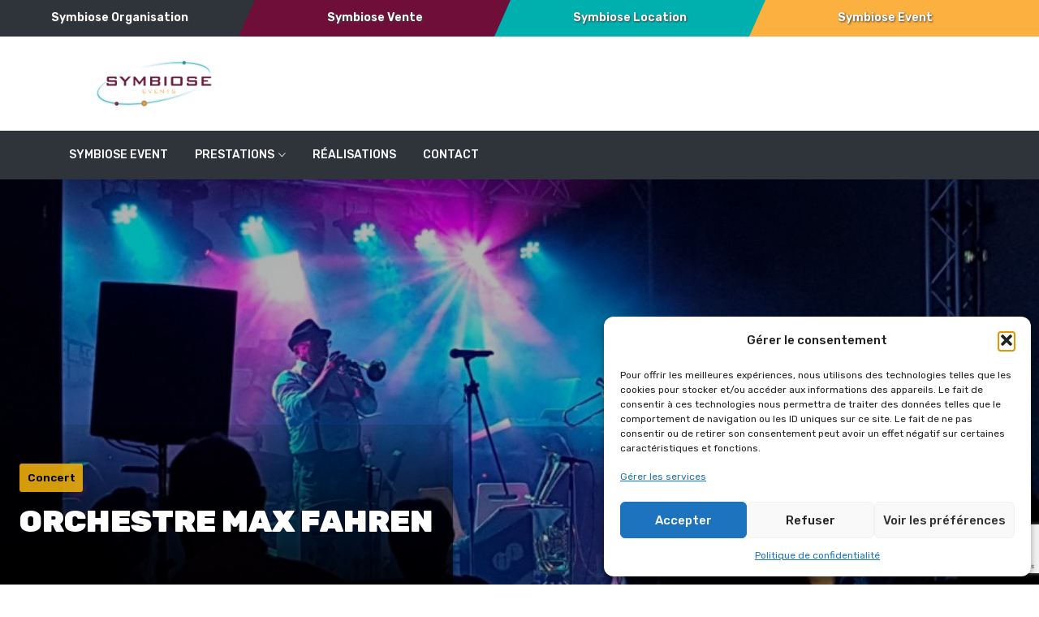

--- FILE ---
content_type: text/html; charset=UTF-8
request_url: https://www.symbioseorganisation.fr/reference/orchestre-max-fahren/
body_size: 13769
content:
<!DOCTYPE html>
<html lang="fr-FR">

<head>
		<meta charset="UTF-8" />
	<meta name="viewport" content="width=device-width, initial-scale=1">
	<link rel="profile" href="http://gmpg.org/xfn/11" />
	<link rel="pingback" href="https://www.symbioseorganisation.fr/xmlrpc.php" />

	<!-- Google Tag Manager -->

	<script>
		(function(w, d, s, l, i) {
			w[l] = w[l] || [];
			w[l].push({
				'gtm.start':

					new Date().getTime(),
				event: 'gtm.js'
			});
			var f = d.getElementsByTagName(s)[0],

				j = d.createElement(s),
				dl = l != 'dataLayer' ? '&l=' + l : '';
			j.async = true;
			j.src =

				'https://www.googletagmanager.com/gtm.js?id=' + i + dl;
			f.parentNode.insertBefore(j, f);

		})(window, document, 'script', 'dataLayer', 'GTM-NVQQMH3B');
	</script>

	<!-- End Google Tag Manager -->
		<meta name='robots' content='index, follow, max-image-preview:large, max-snippet:-1, max-video-preview:-1' />
	<style>img:is([sizes="auto" i], [sizes^="auto," i]) { contain-intrinsic-size: 3000px 1500px }</style>
	<!-- Google tag (gtag.js) consent mode dataLayer added by Site Kit -->
<script type="text/javascript" id="google_gtagjs-js-consent-mode-data-layer">
/* <![CDATA[ */
window.dataLayer = window.dataLayer || [];function gtag(){dataLayer.push(arguments);}
gtag('consent', 'default', {"ad_personalization":"denied","ad_storage":"denied","ad_user_data":"denied","analytics_storage":"denied","functionality_storage":"denied","security_storage":"denied","personalization_storage":"denied","region":["AT","BE","BG","CH","CY","CZ","DE","DK","EE","ES","FI","FR","GB","GR","HR","HU","IE","IS","IT","LI","LT","LU","LV","MT","NL","NO","PL","PT","RO","SE","SI","SK"],"wait_for_update":500});
window._googlesitekitConsentCategoryMap = {"statistics":["analytics_storage"],"marketing":["ad_storage","ad_user_data","ad_personalization"],"functional":["functionality_storage","security_storage"],"preferences":["personalization_storage"]};
window._googlesitekitConsents = {"ad_personalization":"denied","ad_storage":"denied","ad_user_data":"denied","analytics_storage":"denied","functionality_storage":"denied","security_storage":"denied","personalization_storage":"denied","region":["AT","BE","BG","CH","CY","CZ","DE","DK","EE","ES","FI","FR","GB","GR","HR","HU","IE","IS","IT","LI","LT","LU","LV","MT","NL","NO","PL","PT","RO","SE","SI","SK"],"wait_for_update":500};
/* ]]> */
</script>
<!-- End Google tag (gtag.js) consent mode dataLayer added by Site Kit -->

	<!-- This site is optimized with the Yoast SEO plugin v26.2 - https://yoast.com/wordpress/plugins/seo/ -->
	<title>Orchestre Max Fahren - Symbiose organisation</title>
<link data-rocket-preload as="style" href="https://fonts.googleapis.com/css?family=Rubik%3A400%2C500%2C600%2C700%2C900&#038;subset=latin%2Clatin-ext&#038;display=swap" rel="preload">
<link href="https://fonts.googleapis.com/css?family=Rubik%3A400%2C500%2C600%2C700%2C900&#038;subset=latin%2Clatin-ext&#038;display=swap" media="print" onload="this.media=&#039;all&#039;" rel="stylesheet">
<noscript><link rel="stylesheet" href="https://fonts.googleapis.com/css?family=Rubik%3A400%2C500%2C600%2C700%2C900&#038;subset=latin%2Clatin-ext&#038;display=swap"></noscript>
	<link rel="canonical" href="https://www.symbioseorganisation.fr/reference/orchestre-max-fahren/" />
	<meta property="og:locale" content="fr_FR" />
	<meta property="og:type" content="article" />
	<meta property="og:title" content="Orchestre Max Fahren - Symbiose organisation" />
	<meta property="og:description" content="Orchestre Bavarois" />
	<meta property="og:url" content="https://www.symbioseorganisation.fr/reference/orchestre-max-fahren/" />
	<meta property="og:site_name" content="Symbiose organisation" />
	<meta property="article:publisher" content="https://www.facebook.com/symbiose.organisation/" />
	<meta property="article:modified_time" content="2021-02-03T14:43:39+00:00" />
	<meta property="og:image" content="https://www.symbioseorganisation.fr/wp-content/uploads/2020/01/Resized_20190127_011255_8203.jpg" />
	<meta property="og:image:width" content="850" />
	<meta property="og:image:height" content="478" />
	<meta property="og:image:type" content="image/jpeg" />
	<meta name="twitter:card" content="summary_large_image" />
	<script type="application/ld+json" class="yoast-schema-graph">{"@context":"https://schema.org","@graph":[{"@type":"WebPage","@id":"https://www.symbioseorganisation.fr/reference/orchestre-max-fahren/","url":"https://www.symbioseorganisation.fr/reference/orchestre-max-fahren/","name":"Orchestre Max Fahren - Symbiose organisation","isPartOf":{"@id":"https://www.symbioseorganisation.fr/#website"},"primaryImageOfPage":{"@id":"https://www.symbioseorganisation.fr/reference/orchestre-max-fahren/#primaryimage"},"image":{"@id":"https://www.symbioseorganisation.fr/reference/orchestre-max-fahren/#primaryimage"},"thumbnailUrl":"https://www.symbioseorganisation.fr/wp-content/uploads/2020/01/Resized_20190127_011255_8203.jpg","datePublished":"2019-01-28T18:42:26+00:00","dateModified":"2021-02-03T14:43:39+00:00","breadcrumb":{"@id":"https://www.symbioseorganisation.fr/reference/orchestre-max-fahren/#breadcrumb"},"inLanguage":"fr-FR","potentialAction":[{"@type":"ReadAction","target":["https://www.symbioseorganisation.fr/reference/orchestre-max-fahren/"]}]},{"@type":"ImageObject","inLanguage":"fr-FR","@id":"https://www.symbioseorganisation.fr/reference/orchestre-max-fahren/#primaryimage","url":"https://www.symbioseorganisation.fr/wp-content/uploads/2020/01/Resized_20190127_011255_8203.jpg","contentUrl":"https://www.symbioseorganisation.fr/wp-content/uploads/2020/01/Resized_20190127_011255_8203.jpg","width":850,"height":478,"caption":"Concert de l'Orchestre Max Fahren avec des musiciens jouant sous des lumières colorées, captivant le public."},{"@type":"BreadcrumbList","@id":"https://www.symbioseorganisation.fr/reference/orchestre-max-fahren/#breadcrumb","itemListElement":[{"@type":"ListItem","position":1,"name":"Accueil","item":"https://www.symbioseorganisation.fr/"},{"@type":"ListItem","position":2,"name":"Nos réalisations","item":"https://www.symbioseorganisation.fr/realisations/"},{"@type":"ListItem","position":3,"name":"Concert","item":"https://www.symbioseorganisation.fr/types-realisation/concert/"},{"@type":"ListItem","position":4,"name":"Orchestre Max Fahren"}]},{"@type":"WebSite","@id":"https://www.symbioseorganisation.fr/#website","url":"https://www.symbioseorganisation.fr/","name":"Symbiose organisation","description":"Organisation d&#039;événements","publisher":{"@id":"https://www.symbioseorganisation.fr/#organization"},"potentialAction":[{"@type":"SearchAction","target":{"@type":"EntryPoint","urlTemplate":"https://www.symbioseorganisation.fr/?s={search_term_string}"},"query-input":{"@type":"PropertyValueSpecification","valueRequired":true,"valueName":"search_term_string"}}],"inLanguage":"fr-FR"},{"@type":"Organization","@id":"https://www.symbioseorganisation.fr/#organization","name":"Symbiose Organisation","url":"https://www.symbioseorganisation.fr/","logo":{"@type":"ImageObject","inLanguage":"fr-FR","@id":"https://www.symbioseorganisation.fr/#/schema/logo/image/","url":"https://www.symbioseorganisation.fr/wp-content/uploads/2020/01/logo_Symbiose_0-1.gif","contentUrl":"https://www.symbioseorganisation.fr/wp-content/uploads/2020/01/logo_Symbiose_0-1.gif","width":563,"height":246,"caption":"Symbiose Organisation"},"image":{"@id":"https://www.symbioseorganisation.fr/#/schema/logo/image/"},"sameAs":["https://www.facebook.com/symbiose.organisation/"]}]}</script>
	<!-- / Yoast SEO plugin. -->


<link rel='dns-prefetch' href='//www.googletagmanager.com' />
<link rel='dns-prefetch' href='//cdn.jsdelivr.net' />
<link rel='dns-prefetch' href='//fonts.googleapis.com' />
<link href='https://fonts.gstatic.com' crossorigin rel='preconnect' />
<link rel="alternate" type="application/rss+xml" title="Symbiose organisation &raquo; Flux" href="https://www.symbioseorganisation.fr/feed/" />
<link rel="alternate" type="application/rss+xml" title="Symbiose organisation &raquo; Flux des commentaires" href="https://www.symbioseorganisation.fr/comments/feed/" />
<style id='wp-emoji-styles-inline-css' type='text/css'>

	img.wp-smiley, img.emoji {
		display: inline !important;
		border: none !important;
		box-shadow: none !important;
		height: 1em !important;
		width: 1em !important;
		margin: 0 0.07em !important;
		vertical-align: -0.1em !important;
		background: none !important;
		padding: 0 !important;
	}
</style>
<link rel='stylesheet' id='wp-block-library-css' href='https://www.symbioseorganisation.fr/wp-includes/css/dist/block-library/style.min.css?ver=6.8.3' type='text/css' media='all' />
<style id='classic-theme-styles-inline-css' type='text/css'>
/*! This file is auto-generated */
.wp-block-button__link{color:#fff;background-color:#32373c;border-radius:9999px;box-shadow:none;text-decoration:none;padding:calc(.667em + 2px) calc(1.333em + 2px);font-size:1.125em}.wp-block-file__button{background:#32373c;color:#fff;text-decoration:none}
</style>
<style id='global-styles-inline-css' type='text/css'>
:root{--wp--preset--aspect-ratio--square: 1;--wp--preset--aspect-ratio--4-3: 4/3;--wp--preset--aspect-ratio--3-4: 3/4;--wp--preset--aspect-ratio--3-2: 3/2;--wp--preset--aspect-ratio--2-3: 2/3;--wp--preset--aspect-ratio--16-9: 16/9;--wp--preset--aspect-ratio--9-16: 9/16;--wp--preset--color--black: #000000;--wp--preset--color--cyan-bluish-gray: #abb8c3;--wp--preset--color--white: #ffffff;--wp--preset--color--pale-pink: #f78da7;--wp--preset--color--vivid-red: #cf2e2e;--wp--preset--color--luminous-vivid-orange: #ff6900;--wp--preset--color--luminous-vivid-amber: #fcb900;--wp--preset--color--light-green-cyan: #7bdcb5;--wp--preset--color--vivid-green-cyan: #00d084;--wp--preset--color--pale-cyan-blue: #8ed1fc;--wp--preset--color--vivid-cyan-blue: #0693e3;--wp--preset--color--vivid-purple: #9b51e0;--wp--preset--gradient--vivid-cyan-blue-to-vivid-purple: linear-gradient(135deg,rgba(6,147,227,1) 0%,rgb(155,81,224) 100%);--wp--preset--gradient--light-green-cyan-to-vivid-green-cyan: linear-gradient(135deg,rgb(122,220,180) 0%,rgb(0,208,130) 100%);--wp--preset--gradient--luminous-vivid-amber-to-luminous-vivid-orange: linear-gradient(135deg,rgba(252,185,0,1) 0%,rgba(255,105,0,1) 100%);--wp--preset--gradient--luminous-vivid-orange-to-vivid-red: linear-gradient(135deg,rgba(255,105,0,1) 0%,rgb(207,46,46) 100%);--wp--preset--gradient--very-light-gray-to-cyan-bluish-gray: linear-gradient(135deg,rgb(238,238,238) 0%,rgb(169,184,195) 100%);--wp--preset--gradient--cool-to-warm-spectrum: linear-gradient(135deg,rgb(74,234,220) 0%,rgb(151,120,209) 20%,rgb(207,42,186) 40%,rgb(238,44,130) 60%,rgb(251,105,98) 80%,rgb(254,248,76) 100%);--wp--preset--gradient--blush-light-purple: linear-gradient(135deg,rgb(255,206,236) 0%,rgb(152,150,240) 100%);--wp--preset--gradient--blush-bordeaux: linear-gradient(135deg,rgb(254,205,165) 0%,rgb(254,45,45) 50%,rgb(107,0,62) 100%);--wp--preset--gradient--luminous-dusk: linear-gradient(135deg,rgb(255,203,112) 0%,rgb(199,81,192) 50%,rgb(65,88,208) 100%);--wp--preset--gradient--pale-ocean: linear-gradient(135deg,rgb(255,245,203) 0%,rgb(182,227,212) 50%,rgb(51,167,181) 100%);--wp--preset--gradient--electric-grass: linear-gradient(135deg,rgb(202,248,128) 0%,rgb(113,206,126) 100%);--wp--preset--gradient--midnight: linear-gradient(135deg,rgb(2,3,129) 0%,rgb(40,116,252) 100%);--wp--preset--font-size--small: 13px;--wp--preset--font-size--medium: 20px;--wp--preset--font-size--large: 36px;--wp--preset--font-size--x-large: 42px;--wp--preset--spacing--20: 0.44rem;--wp--preset--spacing--30: 0.67rem;--wp--preset--spacing--40: 1rem;--wp--preset--spacing--50: 1.5rem;--wp--preset--spacing--60: 2.25rem;--wp--preset--spacing--70: 3.38rem;--wp--preset--spacing--80: 5.06rem;--wp--preset--shadow--natural: 6px 6px 9px rgba(0, 0, 0, 0.2);--wp--preset--shadow--deep: 12px 12px 50px rgba(0, 0, 0, 0.4);--wp--preset--shadow--sharp: 6px 6px 0px rgba(0, 0, 0, 0.2);--wp--preset--shadow--outlined: 6px 6px 0px -3px rgba(255, 255, 255, 1), 6px 6px rgba(0, 0, 0, 1);--wp--preset--shadow--crisp: 6px 6px 0px rgba(0, 0, 0, 1);}:where(.is-layout-flex){gap: 0.5em;}:where(.is-layout-grid){gap: 0.5em;}body .is-layout-flex{display: flex;}.is-layout-flex{flex-wrap: wrap;align-items: center;}.is-layout-flex > :is(*, div){margin: 0;}body .is-layout-grid{display: grid;}.is-layout-grid > :is(*, div){margin: 0;}:where(.wp-block-columns.is-layout-flex){gap: 2em;}:where(.wp-block-columns.is-layout-grid){gap: 2em;}:where(.wp-block-post-template.is-layout-flex){gap: 1.25em;}:where(.wp-block-post-template.is-layout-grid){gap: 1.25em;}.has-black-color{color: var(--wp--preset--color--black) !important;}.has-cyan-bluish-gray-color{color: var(--wp--preset--color--cyan-bluish-gray) !important;}.has-white-color{color: var(--wp--preset--color--white) !important;}.has-pale-pink-color{color: var(--wp--preset--color--pale-pink) !important;}.has-vivid-red-color{color: var(--wp--preset--color--vivid-red) !important;}.has-luminous-vivid-orange-color{color: var(--wp--preset--color--luminous-vivid-orange) !important;}.has-luminous-vivid-amber-color{color: var(--wp--preset--color--luminous-vivid-amber) !important;}.has-light-green-cyan-color{color: var(--wp--preset--color--light-green-cyan) !important;}.has-vivid-green-cyan-color{color: var(--wp--preset--color--vivid-green-cyan) !important;}.has-pale-cyan-blue-color{color: var(--wp--preset--color--pale-cyan-blue) !important;}.has-vivid-cyan-blue-color{color: var(--wp--preset--color--vivid-cyan-blue) !important;}.has-vivid-purple-color{color: var(--wp--preset--color--vivid-purple) !important;}.has-black-background-color{background-color: var(--wp--preset--color--black) !important;}.has-cyan-bluish-gray-background-color{background-color: var(--wp--preset--color--cyan-bluish-gray) !important;}.has-white-background-color{background-color: var(--wp--preset--color--white) !important;}.has-pale-pink-background-color{background-color: var(--wp--preset--color--pale-pink) !important;}.has-vivid-red-background-color{background-color: var(--wp--preset--color--vivid-red) !important;}.has-luminous-vivid-orange-background-color{background-color: var(--wp--preset--color--luminous-vivid-orange) !important;}.has-luminous-vivid-amber-background-color{background-color: var(--wp--preset--color--luminous-vivid-amber) !important;}.has-light-green-cyan-background-color{background-color: var(--wp--preset--color--light-green-cyan) !important;}.has-vivid-green-cyan-background-color{background-color: var(--wp--preset--color--vivid-green-cyan) !important;}.has-pale-cyan-blue-background-color{background-color: var(--wp--preset--color--pale-cyan-blue) !important;}.has-vivid-cyan-blue-background-color{background-color: var(--wp--preset--color--vivid-cyan-blue) !important;}.has-vivid-purple-background-color{background-color: var(--wp--preset--color--vivid-purple) !important;}.has-black-border-color{border-color: var(--wp--preset--color--black) !important;}.has-cyan-bluish-gray-border-color{border-color: var(--wp--preset--color--cyan-bluish-gray) !important;}.has-white-border-color{border-color: var(--wp--preset--color--white) !important;}.has-pale-pink-border-color{border-color: var(--wp--preset--color--pale-pink) !important;}.has-vivid-red-border-color{border-color: var(--wp--preset--color--vivid-red) !important;}.has-luminous-vivid-orange-border-color{border-color: var(--wp--preset--color--luminous-vivid-orange) !important;}.has-luminous-vivid-amber-border-color{border-color: var(--wp--preset--color--luminous-vivid-amber) !important;}.has-light-green-cyan-border-color{border-color: var(--wp--preset--color--light-green-cyan) !important;}.has-vivid-green-cyan-border-color{border-color: var(--wp--preset--color--vivid-green-cyan) !important;}.has-pale-cyan-blue-border-color{border-color: var(--wp--preset--color--pale-cyan-blue) !important;}.has-vivid-cyan-blue-border-color{border-color: var(--wp--preset--color--vivid-cyan-blue) !important;}.has-vivid-purple-border-color{border-color: var(--wp--preset--color--vivid-purple) !important;}.has-vivid-cyan-blue-to-vivid-purple-gradient-background{background: var(--wp--preset--gradient--vivid-cyan-blue-to-vivid-purple) !important;}.has-light-green-cyan-to-vivid-green-cyan-gradient-background{background: var(--wp--preset--gradient--light-green-cyan-to-vivid-green-cyan) !important;}.has-luminous-vivid-amber-to-luminous-vivid-orange-gradient-background{background: var(--wp--preset--gradient--luminous-vivid-amber-to-luminous-vivid-orange) !important;}.has-luminous-vivid-orange-to-vivid-red-gradient-background{background: var(--wp--preset--gradient--luminous-vivid-orange-to-vivid-red) !important;}.has-very-light-gray-to-cyan-bluish-gray-gradient-background{background: var(--wp--preset--gradient--very-light-gray-to-cyan-bluish-gray) !important;}.has-cool-to-warm-spectrum-gradient-background{background: var(--wp--preset--gradient--cool-to-warm-spectrum) !important;}.has-blush-light-purple-gradient-background{background: var(--wp--preset--gradient--blush-light-purple) !important;}.has-blush-bordeaux-gradient-background{background: var(--wp--preset--gradient--blush-bordeaux) !important;}.has-luminous-dusk-gradient-background{background: var(--wp--preset--gradient--luminous-dusk) !important;}.has-pale-ocean-gradient-background{background: var(--wp--preset--gradient--pale-ocean) !important;}.has-electric-grass-gradient-background{background: var(--wp--preset--gradient--electric-grass) !important;}.has-midnight-gradient-background{background: var(--wp--preset--gradient--midnight) !important;}.has-small-font-size{font-size: var(--wp--preset--font-size--small) !important;}.has-medium-font-size{font-size: var(--wp--preset--font-size--medium) !important;}.has-large-font-size{font-size: var(--wp--preset--font-size--large) !important;}.has-x-large-font-size{font-size: var(--wp--preset--font-size--x-large) !important;}
:where(.wp-block-post-template.is-layout-flex){gap: 1.25em;}:where(.wp-block-post-template.is-layout-grid){gap: 1.25em;}
:where(.wp-block-columns.is-layout-flex){gap: 2em;}:where(.wp-block-columns.is-layout-grid){gap: 2em;}
:root :where(.wp-block-pullquote){font-size: 1.5em;line-height: 1.6;}
</style>
<link rel='stylesheet' id='cmplz-general-css' href='https://www.symbioseorganisation.fr/wp-content/plugins/complianz-gdpr/assets/css/cookieblocker.min.css?ver=1757850395' type='text/css' media='all' />
<link rel='stylesheet' id='sneaker-style-css' href='https://www.symbioseorganisation.fr/wp-content/themes/sneaker/style.css?ver=6.8.3' type='text/css' media='all' />
<link rel='stylesheet' id='child-style-css' href='https://www.symbioseorganisation.fr/wp-content/themes/sneaker-child/style.css?ver=1.0' type='text/css' media='all' />
<link rel='stylesheet' id='reset-style-css' href='https://www.symbioseorganisation.fr/wp-content/themes/sneaker-child/inc/css/custom.css?ver=6.8.3' type='text/css' media='all' />
<link rel='stylesheet' id='owl-css' href='https://www.symbioseorganisation.fr/wp-content/themes/sneaker/css/owl.carousel.min.css?ver=2.3.4' type='text/css' media='all' />
<link rel='stylesheet' id='chosen-css' href='https://www.symbioseorganisation.fr/wp-content/themes/sneaker/js/chosen/chosen.min.css?ver=1.3.0' type='text/css' media='all' />

<link rel='stylesheet' id='megamenu-css' href='https://www.symbioseorganisation.fr/wp-content/themes/sneaker/css/megamenu_style.css?ver=2.0.4' type='text/css' media='all' />
<link rel='stylesheet' id='fontawesome-css' href='https://www.symbioseorganisation.fr/wp-content/themes/sneaker/css/font-awesome.min.css?ver=4.7.0' type='text/css' media='all' />
<link rel='stylesheet' id='ionicons-css' href='https://www.symbioseorganisation.fr/wp-content/themes/sneaker/css/ionicons.min.css' type='text/css' media='all' />
<link rel='stylesheet' id='bootstrap-css' href='https://www.symbioseorganisation.fr/wp-content/themes/sneaker/css/bootstrap.min.css?ver=4.1.1' type='text/css' media='all' />
<link rel='stylesheet' id='sneaker-theme-css' href='https://www.symbioseorganisation.fr/wp-content/themes/sneaker/css/theme1.css?ver=1762324867' type='text/css' media='all' />
<link rel='stylesheet' id='sneaker-custom-css' href='https://www.symbioseorganisation.fr/wp-content/themes/sneaker/css/opt_css.css?ver=1.0.0' type='text/css' media='all' />
<style id='sneaker-custom-inline-css' type='text/css'>
.vc_custom_1538634854015{background-color: #26292e !important;}.vc_custom_1538358533381{border-top-width: 1px !important;padding-top: 20px !important;padding-bottom: 20px !important;background-color: #26292e !important;border-top-color: rgba(255,255,255,0.05) !important;border-top-style: solid !important;}
.vc_custom_1581199819871{background-color: #2f333a !important;}.vc_custom_1540195747509{padding-top: 21px !important;padding-bottom: 21px !important;background-color: #ffffff !important;}.vc_custom_1538531066313{background-color: #2f333a !important;}.vc_custom_1581225833383{margin-top: 0px !important;margin-bottom: 0px !important;padding-top: 0px !important;padding-bottom: 0px !important;}.vc_custom_1584862655445{margin-top: 0px !important;margin-bottom: 0px !important;padding-top: 0px !important;padding-bottom: 0px !important;}
</style>
<link rel='stylesheet' id='fancybox5-css' href='https://cdn.jsdelivr.net/npm/@fancyapps/ui@4.0/dist/fancybox.css?ver=4.0' type='text/css' media='all' />
<link rel='stylesheet' id='sib-front-css-css' href='https://www.symbioseorganisation.fr/wp-content/plugins/mailin/css/mailin-front.css?ver=6.8.3' type='text/css' media='all' />
<script type="text/javascript" src="https://www.symbioseorganisation.fr/wp-includes/js/jquery/jquery.min.js?ver=3.7.1" id="jquery-core-js" data-rocket-defer defer></script>



<!-- Extrait de code de la balise Google (gtag.js) ajouté par Site Kit -->
<!-- Extrait Google Analytics ajouté par Site Kit -->
<script type="text/javascript" src="https://www.googletagmanager.com/gtag/js?id=GT-NCLV4KK" id="google_gtagjs-js" async></script>
<script type="text/javascript" id="google_gtagjs-js-after">
/* <![CDATA[ */
window.dataLayer = window.dataLayer || [];function gtag(){dataLayer.push(arguments);}
gtag("set","linker",{"domains":["www.symbioseorganisation.fr"]});
gtag("js", new Date());
gtag("set", "developer_id.dZTNiMT", true);
gtag("config", "GT-NCLV4KK");
/* ]]> */
</script>
<script type="text/javascript" id="sib-front-js-js-extra">
/* <![CDATA[ */
var sibErrMsg = {"invalidMail":"Veuillez entrer une adresse e-mail valide.","requiredField":"Veuillez compl\u00e9ter les champs obligatoires.","invalidDateFormat":"Veuillez entrer une date valide.","invalidSMSFormat":"Veuillez entrer une num\u00e9ro de t\u00e9l\u00e9phone valide."};
var ajax_sib_front_object = {"ajax_url":"https:\/\/www.symbioseorganisation.fr\/wp-admin\/admin-ajax.php","ajax_nonce":"4cdb71a98a","flag_url":"https:\/\/www.symbioseorganisation.fr\/wp-content\/plugins\/mailin\/img\/flags\/"};
/* ]]> */
</script>

<link rel="https://api.w.org/" href="https://www.symbioseorganisation.fr/wp-json/" /><link rel="alternate" title="JSON" type="application/json" href="https://www.symbioseorganisation.fr/wp-json/wp/v2/reference/1787" /><link rel="EditURI" type="application/rsd+xml" title="RSD" href="https://www.symbioseorganisation.fr/xmlrpc.php?rsd" />
<meta name="generator" content="WordPress 6.8.3" />
<link rel='shortlink' href='https://www.symbioseorganisation.fr/?p=1787' />
<link rel="alternate" title="oEmbed (JSON)" type="application/json+oembed" href="https://www.symbioseorganisation.fr/wp-json/oembed/1.0/embed?url=https%3A%2F%2Fwww.symbioseorganisation.fr%2Freference%2Forchestre-max-fahren%2F" />
<link rel="alternate" title="oEmbed (XML)" type="text/xml+oembed" href="https://www.symbioseorganisation.fr/wp-json/oembed/1.0/embed?url=https%3A%2F%2Fwww.symbioseorganisation.fr%2Freference%2Forchestre-max-fahren%2F&#038;format=xml" />
<meta name="generator" content="Site Kit by Google 1.164.0" /><!-- Stream WordPress user activity plugin v4.1.1 -->
			<style>.cmplz-hidden {
					display: none !important;
				}</style><style type="text/css">.recentcomments a{display:inline !important;padding:0 !important;margin:0 !important;}</style>
<meta name="generator" content="Powered by WPBakery Page Builder - drag and drop page builder for WordPress."/>
<link rel="icon" href="https://www.symbioseorganisation.fr/wp-content/uploads/2020/01/cropped-favicon-32x32.png" sizes="32x32" />
<link rel="icon" href="https://www.symbioseorganisation.fr/wp-content/uploads/2020/01/cropped-favicon-192x192.png" sizes="192x192" />
<link rel="apple-touch-icon" href="https://www.symbioseorganisation.fr/wp-content/uploads/2020/01/cropped-favicon-180x180.png" />
<meta name="msapplication-TileImage" content="https://www.symbioseorganisation.fr/wp-content/uploads/2020/01/cropped-favicon-270x270.png" />
<noscript><style> .wpb_animate_when_almost_visible { opacity: 1; }</style></noscript><meta name="generator" content="WP Rocket 3.20.0.3" data-wpr-features="wpr_defer_js wpr_minify_concatenate_js" /></head>

<body data-cmplz=2 class="wp-singular reference-template-default single single-reference postid-1787 wp-theme-sneaker wp-child-theme-sneaker-child metaslider-plugin wpb-js-composer js-comp-ver-8.5 vc_responsive">
	<div data-rocket-location-hash="46b5ec384d1573651fcf9e2729907712" class="wrapper">
		<div data-rocket-location-hash="cfc33e7a024b8c35d5920d077d707183" class="page-wrapper">
						<div data-rocket-location-hash="4dd33fbd3ac662f2476a19ed3f9ec383" class="header-container header-actuel ">
				<div class="header">
					<div class="header-content">
																<div class="container">
											<div class="wpb-content-wrapper"><div data-vc-full-width="true" data-vc-full-width-temp="true" data-vc-full-width-init="false" data-vc-stretch-content="true" class="vc_row wpb_row vc_row-fluid topbar vc_custom_1581199819871 vc_row-has-fill vc_row-no-padding"><div class="wpb_column vc_column_container vc_col-sm-12"><div class="vc_column-inner vc_custom_1581225833383"><div class="wpb_wrapper">
	<div class="wpb_raw_code wpb_raw_html wpb_content_element vc_custom_1584862655445" >
		<div class="wpb_wrapper">
			<header id="header"><nav class="header-nav">
		<div class="container-fluid">
			<div class="contact-link">
   
	<div class="msg">
	<span class="welcome-msg">
		<div class="container-bar"><div class="row-row"><div class="row2"><div class="center-block col-3-bar col-bar col-noir"><a title="Symbiose Organisation" href="https://www.symbioseorganisation.fr/">Symbiose Organisation</a>
				</div>
<div class="col-noir-violet"></div>
<div class="center-block  col-3-bar col-bar col-violet">
			<div class="vente-link"><a title="Symbiose vente" href="https://www.symbioseorganisation.fr/vente/">Symbiose Vente</a></div>
			</div>
<div class="col-violet-vert"></div>
</div><div class="row2 rowup">
<div class="col-3-bar col-bar col-vert">
			<div class="location-link"><a title="Symbiose location" href="https://www.symbioseorganisation.fr/location/">Symbiose Location</a></div>
		</div>
<div class="col-vert-jaune"></div>
<div class="col-3-bar  col-bar col-jaune">
			<div class="symbiose-link"><a title="Symbiose Event" href="https://www.symbioseorganisation.fr/symbiose-event/">Symbiose Event</a></div>
		</div>
</div>
	</div></div>
	</span>
</div>
  </div>
		</div>
	</nav></header>
		</div>
	</div>
</div></div></div></div><div class="vc_row-full-width vc_clearfix"></div><div data-vc-full-width="true" data-vc-full-width-temp="true" data-vc-full-width-init="false" class="vc_row wpb_row vc_row-fluid logo-row vc_custom_1540195747509 vc_row-has-fill vc_row-o-equal-height vc_row-flex"><div class="logo-wp wpb_column vc_column_container vc_col-sm-3 vc_col-lg-2 vc_col-md-3 vc_col-xs-6"><div class="vc_column-inner"><div class="wpb_wrapper"><div class="logo"><a href="https://www.symbioseorganisation.fr/" title="Symbiose organisation" rel="home"><img decoding="async" width="auto" src="https://www.symbioseorganisation.fr/wp-content/uploads/2020/02/SYMBIOSE_EVENTS.png" alt="Symbiose organisation" /></a></div>		</div></div></div><div class="wpb_column vc_column_container vc_col-sm-9"><div class="vc_column-inner"><div class="wpb_wrapper"></div></div></div></div><div class="vc_row-full-width vc_clearfix"></div><div data-vc-full-width="true" data-vc-full-width-temp="true" data-vc-full-width-init="false" class="vc_row wpb_row vc_row-fluid header-menu-social vc_custom_1538531066313 vc_row-has-fill"><div class="wpb_column vc_column_container vc_col-sm-12 vc_col-lg-12 vc_col-md-12"><div class="vc_column-inner"><div class="wpb_wrapper">	<div class="main-menu-wrapper">
		<div class="visible-small mobile-menu"> 
			<div class="mbmenu-toggler">Menu<span class="mbmenu-icon"><i class="fa fa-bars"></i></span></div>
			<div class="clearfix"></div>
			<div class="mobile-menu-container"><ul id="menu-horizontal-menu-final" class="nav-menu"><li id="menu-item-1947" class="menu-item menu-item-type-post_type menu-item-object-page first menu-item-1947"><a href="https://www.symbioseorganisation.fr/symbiose-event/">SYMBIOSE EVENT</a></li>
<li id="menu-item-7294" class="menu-item menu-item-type-custom menu-item-object-custom menu-item-has-children menu-item-7294"><a href="#">Prestations</a>
<ul class="sub-menu">
	<li id="menu-item-3109" class="menu-item menu-item-type-post_type menu-item-object-page menu-item-3109"><a href="https://www.symbioseorganisation.fr/symbiose-event/conference-et-seminaire/">Conférence</a></li>
	<li id="menu-item-2749" class="menu-item menu-item-type-post_type menu-item-object-page menu-item-2749"><a href="https://www.symbioseorganisation.fr/symbiose-event/sonorisation/">Sonorisation</a></li>
	<li id="menu-item-2974" class="menu-item menu-item-type-post_type menu-item-object-page menu-item-2974"><a href="https://www.symbioseorganisation.fr/symbiose-event/eclairage/">Éclairage</a></li>
	<li id="menu-item-2753" class="menu-item menu-item-type-post_type menu-item-object-page menu-item-2753"><a href="https://www.symbioseorganisation.fr/symbiose-event/broadcast-video/">Vidéo</a></li>
	<li id="menu-item-2852" class="menu-item menu-item-type-post_type menu-item-object-page menu-item-2852"><a href="https://www.symbioseorganisation.fr/symbiose-event/scene/">Scène</a></li>
	<li id="menu-item-2970" class="menu-item menu-item-type-post_type menu-item-object-page menu-item-2970"><a href="https://www.symbioseorganisation.fr/symbiose-event/soirees-et-mariages/">Soirée et Mariage</a></li>
	<li id="menu-item-7128" class="menu-item menu-item-type-post_type menu-item-object-page menu-item-7128"><a href="https://www.symbioseorganisation.fr/symbiose-event/ligne-100-volts-public-adress/">Public address</a></li>
</ul>
</li>
<li id="menu-item-10040" class="menu-item menu-item-type-post_type menu-item-object-page menu-item-10040"><a href="https://www.symbioseorganisation.fr/realisations/">réalisations</a></li>
<li id="menu-item-1946" class="menu-item menu-item-type-post_type menu-item-object-page last menu-item-1946"><a href="https://www.symbioseorganisation.fr/contact/">Contact</a></li>
</ul></div>		</div>
		<div class="header-sticky ">
			<div class="nav-container">
									<div class="logo-sticky"><a href="https://www.symbioseorganisation.fr/" title="Symbiose organisation" rel="home"><img decoding="async" width="153" src="https://www.symbioseorganisation.fr/wp-content/uploads/2020/01/logo_Symbiose_0.gif" alt=" Symbiose organisation " /></a></div>
								<div class="horizontal-menu visible-large">
					<div class="primary-menu-container"><ul id="menu-horizontal-menu-final-1" class="nav-menu"><li class="menu-item menu-item-type-post_type menu-item-object-page first menu-item-1947"><a href="https://www.symbioseorganisation.fr/symbiose-event/">SYMBIOSE EVENT</a></li>
<li class="menu-item menu-item-type-custom menu-item-object-custom menu-item-has-children menu-item-7294"><a href="#">Prestations</a>
<ul class="sub-menu">
	<li class="menu-item menu-item-type-post_type menu-item-object-page menu-item-3109"><a href="https://www.symbioseorganisation.fr/symbiose-event/conference-et-seminaire/">Conférence</a></li>
	<li class="menu-item menu-item-type-post_type menu-item-object-page menu-item-2749"><a href="https://www.symbioseorganisation.fr/symbiose-event/sonorisation/">Sonorisation</a></li>
	<li class="menu-item menu-item-type-post_type menu-item-object-page menu-item-2974"><a href="https://www.symbioseorganisation.fr/symbiose-event/eclairage/">Éclairage</a></li>
	<li class="menu-item menu-item-type-post_type menu-item-object-page menu-item-2753"><a href="https://www.symbioseorganisation.fr/symbiose-event/broadcast-video/">Vidéo</a></li>
	<li class="menu-item menu-item-type-post_type menu-item-object-page menu-item-2852"><a href="https://www.symbioseorganisation.fr/symbiose-event/scene/">Scène</a></li>
	<li class="menu-item menu-item-type-post_type menu-item-object-page menu-item-2970"><a href="https://www.symbioseorganisation.fr/symbiose-event/soirees-et-mariages/">Soirée et Mariage</a></li>
	<li class="menu-item menu-item-type-post_type menu-item-object-page menu-item-7128"><a href="https://www.symbioseorganisation.fr/symbiose-event/ligne-100-volts-public-adress/">Public address</a></li>
</ul>
</li>
<li class="menu-item menu-item-type-post_type menu-item-object-page menu-item-10040"><a href="https://www.symbioseorganisation.fr/realisations/">réalisations</a></li>
<li class="menu-item menu-item-type-post_type menu-item-object-page last menu-item-1946"><a href="https://www.symbioseorganisation.fr/contact/">Contact</a></li>
</ul></div>				</div> 
			</div> 
		</div>
	</div>	
	</div></div></div></div><div class="vc_row-full-width vc_clearfix"></div>
</div>										</div>
												</div>
				</div>
				<div class="clearfix"></div>
			</div>
<div data-rocket-location-hash="079ffd1b7d3a0b6b36112632a2e885ee" class="main-container">


	<div class="container">
		<div class="row">

			<div class="col-12 col-lg-12 ">
				<div class="page-content single-reference blog-nosidebar">
					
						<!-- ========================================================= -->
						<!--  TON TEMPLATE "RÉFÉRENCE" COMMENCE ICI                    -->
						<!-- ========================================================= -->

						
						<article id="post-1787" class="reference-page post-1787 reference type-reference status-publish has-post-thumbnail hentry type_projet-concert">

							<!-- HERO -->
							<section class="reference-hero">
								<div class="reference-hero__image">
									<img width="850" height="478" src="https://www.symbioseorganisation.fr/wp-content/uploads/2020/01/Resized_20190127_011255_8203.jpg" class="attachment-full size-full wp-post-image" alt="Concert de l&#039;Orchestre Max Fahren avec des musiciens jouant sous des lumières colorées, captivant le public." decoding="async" fetchpriority="high" srcset="https://www.symbioseorganisation.fr/wp-content/uploads/2020/01/Resized_20190127_011255_8203.jpg 850w, https://www.symbioseorganisation.fr/wp-content/uploads/2020/01/Resized_20190127_011255_8203-300x169.jpg 300w, https://www.symbioseorganisation.fr/wp-content/uploads/2020/01/Resized_20190127_011255_8203-768x432.jpg 768w, https://www.symbioseorganisation.fr/wp-content/uploads/2020/01/Resized_20190127_011255_8203-150x84.jpg 150w, https://www.symbioseorganisation.fr/wp-content/uploads/2020/01/Resized_20190127_011255_8203-600x337.jpg 600w" sizes="(max-width: 850px) 100vw, 850px" />								</div>

								<div class="reference-hero__overlay">
									<div class="container">
										<div class="reference-meta">
											<!-- Catégorie -->
																							<span class="reference-category">Concert</span>
											
											<!-- Date + lieu -->
											<span class="reference-date-location">
																																			</span>
										</div>

										<h1 class="reference-title">Orchestre Max Fahren</h1>

										<!-- Client -->
																			</div>
								</div>
							</section>
							<div class="breadcrumb-container">
								<div class="container">
									<p id="breadcrumbs"><span><span><a href="https://www.symbioseorganisation.fr/">Accueil</a></span> » <span><a href="https://www.symbioseorganisation.fr/realisations/">Nos réalisations</a></span> » <span><a href="https://www.symbioseorganisation.fr/types-realisation/concert/">Concert</a></span> » <span class="breadcrumb_last" aria-current="page">Orchestre Max Fahren</span></span></p>
								</div>
							</div>
							<!-- CONTENU -->
							<section class="reference-content container">
								<div class="reference-story">
									<p>Sonorisation et mise en lumière de l&rsquo;orchestre Bavarois&nbsp; Max Fahren</p>
								</div>
							</section>

							<!-- DÉTAILS TECHNIQUES -->
							<section class="reference-details container">
								<h2>Détails techniques</h2>
								<div class="details-grid">
																																														<div class="detail-item"><span class="detail-label">Catégorie</span><span class="detail-value">Concert</span></div>
																	</div>
							</section>

							<!-- PRODUITS UTILISÉS -->
							
							<!-- GALERIE -->
							
							<!-- RÉFÉRENCES SIMILAIRES -->
															<section class="reference-related">
																				<div class="container">
												<h2>Autres références dans “Concert”</h2>
												<div class="related-grid">
																											<article class="related-item">
															<a href="https://www.symbioseorganisation.fr/reference/le-bal-des-pompier-de-poissy-2025/">
																																	<img width="736" height="420" src="https://www.symbioseorganisation.fr/wp-content/uploads/2025/08/POMPIER-POISSY-3-1-736x420.jpg" class="attachment-sneaker-post-thumb size-sneaker-post-thumb wp-post-image" alt="Installation de matériel de son et éclairage sur scène en préparation d&#039;un événement, avec structures et équipements visibles." style="aspect-ratio:16/9;object-fit:cover;width:100%;border-radius:6px;" decoding="async" />																																<h3>Le bal des Pompier de poissy 2025</h3>
																																	<time datetime="13 juillet 2025">
																		13 juillet 2025																	</time>
																															</a>
														</article>
																											<article class="related-item">
															<a href="https://www.symbioseorganisation.fr/reference/marvelous-island/">
																																	<img width="800" height="420" src="https://www.symbioseorganisation.fr/wp-content/uploads/2025/07/MARVELOUS-ISLAND-800x420.jpg" class="attachment-sneaker-post-thumb size-sneaker-post-thumb wp-post-image" alt="Une foule enthousiaste lors d&#039;un événement festif en plein air, avec un grand podium et des effets pyrotechniques colorés." style="aspect-ratio:16/9;object-fit:cover;width:100%;border-radius:6px;" decoding="async" />																																<h3>MARVELOUS ISLAND</h3>
																																	<time datetime="7 juin 2025">
																		7 juin 2025																	</time>
																															</a>
														</article>
																											<article class="related-item">
															<a href="https://www.symbioseorganisation.fr/reference/du-trocadero-a-la-porte-de-la-muette/">
																																	<img width="736" height="420" src="https://www.symbioseorganisation.fr/wp-content/uploads/2025/07/CHAR-736x420.jpg" class="attachment-sneaker-post-thumb size-sneaker-post-thumb wp-post-image" alt="Concert en plein air dans un camion avec des musiciens et du matériel de sono visible." style="aspect-ratio:16/9;object-fit:cover;width:100%;border-radius:6px;" decoding="async" loading="lazy" />																																<h3>Prestation du 24 mai 2025 à Paris : 2 chars sonorisés pour la marche pour Jésus.</h3>
																																	<time datetime="14 mai 2025">
																		14 mai 2025																	</time>
																															</a>
														</article>
																									</div>
											</div>
																	</section>
							


							<!-- CTA FINAL -->
							<section class="reference-cta">
								<div class="container">
									<h2>Vous avez un projet similaire&nbsp;?</h2>
									<p>
										Chez <strong>Symbiose Event</strong>, nous accompagnons les entreprises,
										collectivités et artistes dans la conception d’événements sur mesure :<br>
										concerts, conférences, salons, soirées ou lancements de produit.
									</p>
									<p>
										Notre équipe met toute son expertise technique et créative au service de
										votre projet.
									</p>
									<a href="/contact" class="btn btn-primary">Contactez-nous</a>
								</div>
							</section>

						</article>

						<!-- ========================================================= -->
						<!--  FIN DU TEMPLATE "RÉFÉRENCE"                              -->
						<!-- ========================================================= -->

									</div>
			</div>

			
		</div>
	</div>

	<!-- Logos de marques -->
	</div>

						<div data-rocket-location-hash="ef1e35b10167690f2fbcda3cc05abf5d" class="footer footer-actuel">
				<div class="container">
					<div class="footer-inner">
													<div class="wpb-content-wrapper"><div class="vc_row wpb_row vc_row-fluid footer-main vc_custom_1538634854015 vc_row-has-fill"><div class="footer-logo wpb_column vc_column_container vc_col-sm-4 vc_col-xs-12"><div class="vc_column-inner"><div class="wpb_wrapper"><div class="vc_row wpb_row vc_inner vc_row-fluid footer-phone"><div class="wpb_column vc_column_container vc_col-sm-12 vc_col-xs-12"><div class="vc_column-inner"><div class="wpb_wrapper"><div class="logo"><a href="https://www.symbioseorganisation.fr/" title="Symbiose organisation" rel="home"><img decoding="async" width="auto" src="https://www.symbioseorganisation.fr/wp-content/uploads/2020/02/SYMBIOSE_Full.png" alt="Symbiose organisation" /></a></div>		
	<div  class="wpb_single_image wpb_content_element vc_align_left wpb_content_element">
		
		<figure class="wpb_wrapper vc_figure">
			<div class="vc_single_image-wrapper   vc_box_border_grey"><img loading="lazy" decoding="async" width="48" height="48" src="https://www.symbioseorganisation.fr/wp-content/uploads/2018/10/footer-icon.png" class="vc_single_image-img attachment-full" alt="Logo de Symbiose Organisation, entreprise spécialisée en matériel de son et éclairage pour événements." title="footer-icon" /></div>
		</figure>
	</div>

	<div class="wpb_text_column wpb_content_element" >
		<div class="wpb_wrapper">
			<h3><a class="nored" href="tel:0660394353">+ (33) 6 60 39 43 53</a></h3>

		</div>
	</div>
</div></div></div></div>
	<div class="wpb_text_column wpb_content_element" >
		<div class="wpb_wrapper">
			<p><strong>Symbiose Organisation</strong> regroupe plusieurs activités autour de la sonorisation et de l&rsquo;éclairage : Vente, Location, Organisation d&rsquo;événement.</p>

		</div>
	</div>
<ul class="social-icons"><li><a class="facebook social-icon" href="https://www.facebook.com/symbiose.organisation/" title="Facebook" target="_blank"><i class="fa fa-facebook"></i></a></li></ul></div></div></div><div class="col-hor wpb_column vc_column_container vc_col-sm-4 vc_col-xs-12"><div class="vc_column-inner"><div class="wpb_wrapper"><div class="vc_row wpb_row vc_inner vc_row-fluid"><div class="wpb_column vc_column_container vc_col-sm-12 vc_col-xs-12"><div class="vc_column-inner"><div class="wpb_wrapper">
	<div class="wpb_text_column wpb_content_element" >
		<div class="wpb_wrapper">
			<div class="heading-title style3">
<h3><i class="fa fa-clock-o"></i> Horaires d&rsquo;ouverture</h3>
</div>
<p><strong class="dark">Lundi: </strong>  <span class="text-color">Fermé</span></p>
<p><strong class="dark">Mardi: </strong>  <span class="text-color">10H-12H30 14H-18H</span></p>
<p><strong class="dark">Mercredi: </strong>  <span class="text-color">10H-12H30 14H-18H</span></p>
<p><strong class="dark">Jeudi: </strong>  <span class="text-color">10H-12H30 14H-18H</span></p>
<p><strong class="dark">Vendredi: </strong>  <span class="text-color">10H-12H30 14H-18H</span></p>
<p><strong class="dark">Samedi: </strong>  <span class="text-color">sur demande</span></p>
<p><strong class="dark">Dimanche: </strong>  <span class="text-color">Fermé</span></p>

		</div>
	</div>
</div></div></div></div></div></div></div><div class="col-hor wpb_column vc_column_container vc_col-sm-4 vc_col-xs-12"><div class="vc_column-inner"><div class="wpb_wrapper"><div class="vc_row wpb_row vc_inner vc_row-fluid"><div class="wpb_column vc_column_container vc_col-sm-12 vc_col-xs-12"><div class="vc_column-inner"><div class="wpb_wrapper">
	<div class="wpb_text_column wpb_content_element" >
		<div class="wpb_wrapper">
			<div class="heading-title style3 ">
<h3><i class="fa fa-address-card" aria-hidden="true"></i> CONTACT INFO</h3>
</div>
<p>13 Rue de la Porte Neuve</p>
<p>78810 Feucherolles</p>
<p><i class="fa fa-phone" aria-hidden="true"></i> 01 34 89 56 29</p>
<p><i class="fa fa-phone" aria-hidden="true"></i> 06 60 39 43 53</p>
<p><i class="fa fa-envelope" aria-hidden="true"></i> <a href="mailto:info&#091;at&#093;symbioseorganisation.fr">info[at]symbioseorganisation.fr</a></p>
<p><a href="/contact/">Page contact</a></p>

		</div>
	</div>
</div></div></div></div></div></div></div></div><div data-vc-full-width="true" data-vc-full-width-temp="true" data-vc-full-width-init="false" class="vc_row wpb_row vc_row-fluid footer-copyright vc_custom_1538358533381 vc_row-has-fill vc_row-o-equal-height vc_row-flex"><div class="wpb_column vc_column_container vc_col-sm-12"><div class="vc_column-inner"><div class="wpb_wrapper">
	<div class="wpb_text_column wpb_content_element" >
		<div class="wpb_wrapper">
			<p>Copyright © 2025 Symbiose Organisation</p>

		</div>
	</div>
</div></div></div></div><div class="vc_row-full-width vc_clearfix"></div>
</div>											</div>
					
				</div>
			</div>
		</div><!-- .page -->
	</div><!-- .wrapper -->
	<!--<div class="sneaker_loading"></div>-->
		<div data-rocket-location-hash="a738ee8db37b0db7a533f75106ce3ca3" id="back-top"></div>
		<script type="speculationrules">
{"prefetch":[{"source":"document","where":{"and":[{"href_matches":"\/*"},{"not":{"href_matches":["\/wp-*.php","\/wp-admin\/*","\/wp-content\/uploads\/*","\/wp-content\/*","\/wp-content\/plugins\/*","\/wp-content\/themes\/sneaker-child\/*","\/wp-content\/themes\/sneaker\/*","\/*\\?(.+)"]}},{"not":{"selector_matches":"a[rel~=\"nofollow\"]"}},{"not":{"selector_matches":".no-prefetch, .no-prefetch a"}}]},"eagerness":"conservative"}]}
</script>

<!-- Consent Management powered by Complianz | GDPR/CCPA Cookie Consent https://wordpress.org/plugins/complianz-gdpr -->
<div id="cmplz-cookiebanner-container"><div class="cmplz-cookiebanner cmplz-hidden banner-1 banniere-a optin cmplz-bottom-right cmplz-categories-type-view-preferences" aria-modal="true" data-nosnippet="true" role="dialog" aria-live="polite" aria-labelledby="cmplz-header-1-optin" aria-describedby="cmplz-message-1-optin">
	<div class="cmplz-header">
		<div class="cmplz-logo"></div>
		<div class="cmplz-title" id="cmplz-header-1-optin">Gérer le consentement</div>
		<div class="cmplz-close" tabindex="0" role="button" aria-label="Fermer la boîte de dialogue">
			<svg aria-hidden="true" focusable="false" data-prefix="fas" data-icon="times" class="svg-inline--fa fa-times fa-w-11" role="img" xmlns="http://www.w3.org/2000/svg" viewBox="0 0 352 512"><path fill="currentColor" d="M242.72 256l100.07-100.07c12.28-12.28 12.28-32.19 0-44.48l-22.24-22.24c-12.28-12.28-32.19-12.28-44.48 0L176 189.28 75.93 89.21c-12.28-12.28-32.19-12.28-44.48 0L9.21 111.45c-12.28 12.28-12.28 32.19 0 44.48L109.28 256 9.21 356.07c-12.28 12.28-12.28 32.19 0 44.48l22.24 22.24c12.28 12.28 32.2 12.28 44.48 0L176 322.72l100.07 100.07c12.28 12.28 32.2 12.28 44.48 0l22.24-22.24c12.28-12.28 12.28-32.19 0-44.48L242.72 256z"></path></svg>
		</div>
	</div>

	<div class="cmplz-divider cmplz-divider-header"></div>
	<div class="cmplz-body">
		<div class="cmplz-message" id="cmplz-message-1-optin">Pour offrir les meilleures expériences, nous utilisons des technologies telles que les cookies pour stocker et/ou accéder aux informations des appareils. Le fait de consentir à ces technologies nous permettra de traiter des données telles que le comportement de navigation ou les ID uniques sur ce site. Le fait de ne pas consentir ou de retirer son consentement peut avoir un effet négatif sur certaines caractéristiques et fonctions.</div>
		<!-- categories start -->
		<div class="cmplz-categories">
			<details class="cmplz-category cmplz-functional" >
				<summary>
						<span class="cmplz-category-header">
							<span class="cmplz-category-title">Fonctionnel</span>
							<span class='cmplz-always-active'>
								<span class="cmplz-banner-checkbox">
									<input type="checkbox"
										   id="cmplz-functional-optin"
										   data-category="cmplz_functional"
										   class="cmplz-consent-checkbox cmplz-functional"
										   size="40"
										   value="1"/>
									<label class="cmplz-label" for="cmplz-functional-optin"><span class="screen-reader-text">Fonctionnel</span></label>
								</span>
								Toujours activé							</span>
							<span class="cmplz-icon cmplz-open">
								<svg xmlns="http://www.w3.org/2000/svg" viewBox="0 0 448 512"  height="18" ><path d="M224 416c-8.188 0-16.38-3.125-22.62-9.375l-192-192c-12.5-12.5-12.5-32.75 0-45.25s32.75-12.5 45.25 0L224 338.8l169.4-169.4c12.5-12.5 32.75-12.5 45.25 0s12.5 32.75 0 45.25l-192 192C240.4 412.9 232.2 416 224 416z"/></svg>
							</span>
						</span>
				</summary>
				<div class="cmplz-description">
					<span class="cmplz-description-functional">L’accès ou le stockage technique est strictement nécessaire dans la finalité d’intérêt légitime de permettre l’utilisation d’un service spécifique explicitement demandé par l’abonné ou l’utilisateur, ou dans le seul but d’effectuer la transmission d’une communication sur un réseau de communications électroniques.</span>
				</div>
			</details>

			<details class="cmplz-category cmplz-preferences" >
				<summary>
						<span class="cmplz-category-header">
							<span class="cmplz-category-title">Préférences</span>
							<span class="cmplz-banner-checkbox">
								<input type="checkbox"
									   id="cmplz-preferences-optin"
									   data-category="cmplz_preferences"
									   class="cmplz-consent-checkbox cmplz-preferences"
									   size="40"
									   value="1"/>
								<label class="cmplz-label" for="cmplz-preferences-optin"><span class="screen-reader-text">Préférences</span></label>
							</span>
							<span class="cmplz-icon cmplz-open">
								<svg xmlns="http://www.w3.org/2000/svg" viewBox="0 0 448 512"  height="18" ><path d="M224 416c-8.188 0-16.38-3.125-22.62-9.375l-192-192c-12.5-12.5-12.5-32.75 0-45.25s32.75-12.5 45.25 0L224 338.8l169.4-169.4c12.5-12.5 32.75-12.5 45.25 0s12.5 32.75 0 45.25l-192 192C240.4 412.9 232.2 416 224 416z"/></svg>
							</span>
						</span>
				</summary>
				<div class="cmplz-description">
					<span class="cmplz-description-preferences">L’accès ou le stockage technique est nécessaire dans la finalité d’intérêt légitime de stocker des préférences qui ne sont pas demandées par l’abonné ou l’internaute.</span>
				</div>
			</details>

			<details class="cmplz-category cmplz-statistics" >
				<summary>
						<span class="cmplz-category-header">
							<span class="cmplz-category-title">Statistiques</span>
							<span class="cmplz-banner-checkbox">
								<input type="checkbox"
									   id="cmplz-statistics-optin"
									   data-category="cmplz_statistics"
									   class="cmplz-consent-checkbox cmplz-statistics"
									   size="40"
									   value="1"/>
								<label class="cmplz-label" for="cmplz-statistics-optin"><span class="screen-reader-text">Statistiques</span></label>
							</span>
							<span class="cmplz-icon cmplz-open">
								<svg xmlns="http://www.w3.org/2000/svg" viewBox="0 0 448 512"  height="18" ><path d="M224 416c-8.188 0-16.38-3.125-22.62-9.375l-192-192c-12.5-12.5-12.5-32.75 0-45.25s32.75-12.5 45.25 0L224 338.8l169.4-169.4c12.5-12.5 32.75-12.5 45.25 0s12.5 32.75 0 45.25l-192 192C240.4 412.9 232.2 416 224 416z"/></svg>
							</span>
						</span>
				</summary>
				<div class="cmplz-description">
					<span class="cmplz-description-statistics">Le stockage ou l’accès technique qui est utilisé exclusivement à des fins statistiques.</span>
					<span class="cmplz-description-statistics-anonymous">Le stockage ou l’accès technique qui est utilisé exclusivement dans des finalités statistiques anonymes. En l’absence d’une assignation à comparaître, d’une conformité volontaire de la part de votre fournisseur d’accès à internet ou d’enregistrements supplémentaires provenant d’une tierce partie, les informations stockées ou extraites à cette seule fin ne peuvent généralement pas être utilisées pour vous identifier.</span>
				</div>
			</details>
			<details class="cmplz-category cmplz-marketing" >
				<summary>
						<span class="cmplz-category-header">
							<span class="cmplz-category-title">Marketing</span>
							<span class="cmplz-banner-checkbox">
								<input type="checkbox"
									   id="cmplz-marketing-optin"
									   data-category="cmplz_marketing"
									   class="cmplz-consent-checkbox cmplz-marketing"
									   size="40"
									   value="1"/>
								<label class="cmplz-label" for="cmplz-marketing-optin"><span class="screen-reader-text">Marketing</span></label>
							</span>
							<span class="cmplz-icon cmplz-open">
								<svg xmlns="http://www.w3.org/2000/svg" viewBox="0 0 448 512"  height="18" ><path d="M224 416c-8.188 0-16.38-3.125-22.62-9.375l-192-192c-12.5-12.5-12.5-32.75 0-45.25s32.75-12.5 45.25 0L224 338.8l169.4-169.4c12.5-12.5 32.75-12.5 45.25 0s12.5 32.75 0 45.25l-192 192C240.4 412.9 232.2 416 224 416z"/></svg>
							</span>
						</span>
				</summary>
				<div class="cmplz-description">
					<span class="cmplz-description-marketing">L’accès ou le stockage technique est nécessaire pour créer des profils d’internautes afin d’envoyer des publicités, ou pour suivre l’utilisateur sur un site web ou sur plusieurs sites web ayant des finalités marketing similaires.</span>
				</div>
			</details>
		</div><!-- categories end -->
			</div>

	<div class="cmplz-links cmplz-information">
		<a class="cmplz-link cmplz-manage-options cookie-statement" href="#" data-relative_url="#cmplz-manage-consent-container">Gérer les options</a>
		<a class="cmplz-link cmplz-manage-third-parties cookie-statement" href="#" data-relative_url="#cmplz-cookies-overview">Gérer les services</a>
		<a class="cmplz-link cmplz-manage-vendors tcf cookie-statement" href="#" data-relative_url="#cmplz-tcf-wrapper">Gérer {vendor_count} fournisseurs</a>
		<a class="cmplz-link cmplz-external cmplz-read-more-purposes tcf" target="_blank" rel="noopener noreferrer nofollow" href="https://cookiedatabase.org/tcf/purposes/">En savoir plus sur ces finalités</a>
			</div>

	<div class="cmplz-divider cmplz-footer"></div>

	<div class="cmplz-buttons">
		<button class="cmplz-btn cmplz-accept">Accepter</button>
		<button class="cmplz-btn cmplz-deny">Refuser</button>
		<button class="cmplz-btn cmplz-view-preferences">Voir les préférences</button>
		<button class="cmplz-btn cmplz-save-preferences">Enregistrer les préférences</button>
		<a class="cmplz-btn cmplz-manage-options tcf cookie-statement" href="#" data-relative_url="#cmplz-manage-consent-container">Voir les préférences</a>
			</div>

	<div class="cmplz-links cmplz-documents">
		<a class="cmplz-link cookie-statement" href="#" data-relative_url="">{title}</a>
		<a class="cmplz-link privacy-statement" href="#" data-relative_url="">{title}</a>
		<a class="cmplz-link impressum" href="#" data-relative_url="">{title}</a>
			</div>

</div>
</div>
					<div id="cmplz-manage-consent" data-nosnippet="true"><button class="cmplz-btn cmplz-hidden cmplz-manage-consent manage-consent-1">Gérer le consentement</button>

</div>        
    <link rel='stylesheet' id='js_composer_front-css' href='https://www.symbioseorganisation.fr/wp-content/plugins/js_composer/assets/css/js_composer.min.css?ver=8.5' type='text/css' media='all' />














<script type="text/javascript" src="https://www.symbioseorganisation.fr/wp-content/plugins/google-site-kit/dist/assets/js/googlesitekit-consent-mode-bc2e26cfa69fcd4a8261.js" id="googlesitekit-consent-mode-js" data-rocket-defer defer></script>
<script type="text/javascript" src="https://www.google.com/recaptcha/api.js?render=6LeR-eIUAAAAAFG0rvHsVoq1545_bDCzznw5Xfwr&amp;ver=3.0" id="google-recaptcha-js"></script>
<script type="text/javascript" src="https://www.symbioseorganisation.fr/wp-includes/js/dist/vendor/wp-polyfill.min.js?ver=3.15.0" id="wp-polyfill-js"></script>






<script type="text/javascript" id="cmplz-cookiebanner-js-extra">
/* <![CDATA[ */
var complianz = {"prefix":"cmplz_","user_banner_id":"1","set_cookies":[],"block_ajax_content":"","banner_version":"24","version":"7.4.2","store_consent":"","do_not_track_enabled":"","consenttype":"optin","region":"eu","geoip":"","dismiss_timeout":"","disable_cookiebanner":"","soft_cookiewall":"","dismiss_on_scroll":"","cookie_expiry":"365","url":"https:\/\/www.symbioseorganisation.fr\/wp-json\/complianz\/v1\/","locale":"lang=fr&locale=fr_FR","set_cookies_on_root":"","cookie_domain":"","current_policy_id":"27","cookie_path":"\/","categories":{"statistics":"statistiques","marketing":"marketing"},"tcf_active":"","placeholdertext":"<div class=\"cmplz-blocked-content-notice-body\">Cliquez sur \u00ab\u00a0J\u2019accepte\u00a0\u00bb pour activer {service}\u00a0<div class=\"cmplz-links\"><a href=\"#\" class=\"cmplz-link cookie-statement\">{title}<\/a><\/div><\/div><button class=\"cmplz-accept-service\">J\u2019accepte<\/button>","css_file":"https:\/\/www.symbioseorganisation.fr\/wp-content\/uploads\/complianz\/css\/banner-{banner_id}-{type}.css?v=24","page_links":{"eu":{"cookie-statement":{"title":"Politique de confidentialit\u00e9","url":"https:\/\/www.symbioseorganisation.fr\/politique-de-confidentialite\/"}}},"tm_categories":"1","forceEnableStats":"","preview":"","clean_cookies":"1","aria_label":"Cliquez sur le bouton pour activer {service}"};
/* ]]> */
</script>


<script>var rocket_beacon_data = {"ajax_url":"https:\/\/www.symbioseorganisation.fr\/wp-admin\/admin-ajax.php","nonce":"cede8b3103","url":"https:\/\/www.symbioseorganisation.fr\/reference\/orchestre-max-fahren","is_mobile":false,"width_threshold":1600,"height_threshold":700,"delay":500,"debug":null,"status":{"atf":true,"lrc":true,"preconnect_external_domain":true},"elements":"img, video, picture, p, main, div, li, svg, section, header, span","lrc_threshold":1800,"preconnect_external_domain_elements":["link","script","iframe"],"preconnect_external_domain_exclusions":["static.cloudflareinsights.com","rel=\"profile\"","rel=\"preconnect\"","rel=\"dns-prefetch\"","rel=\"icon\""]}</script><script data-name="wpr-wpr-beacon" src='https://www.symbioseorganisation.fr/wp-content/plugins/wp-rocket/assets/js/wpr-beacon.min.js' async></script><script src="https://www.symbioseorganisation.fr/wp-content/cache/min/1/758d78a177cb8cf2a1fd7a6003abd9df.js" data-minify="1" data-rocket-defer defer></script></body>
</html>
<!-- This website is like a Rocket, isn't it? Performance optimized by WP Rocket. Learn more: https://wp-rocket.me - Debug: cached@1762324867 -->

--- FILE ---
content_type: text/html; charset=utf-8
request_url: https://www.google.com/recaptcha/api2/anchor?ar=1&k=6LeR-eIUAAAAAFG0rvHsVoq1545_bDCzznw5Xfwr&co=aHR0cHM6Ly93d3cuc3ltYmlvc2VvcmdhbmlzYXRpb24uZnI6NDQz&hl=en&v=naPR4A6FAh-yZLuCX253WaZq&size=invisible&anchor-ms=20000&execute-ms=15000&cb=qmut9pwrxj5x
body_size: 45026
content:
<!DOCTYPE HTML><html dir="ltr" lang="en"><head><meta http-equiv="Content-Type" content="text/html; charset=UTF-8">
<meta http-equiv="X-UA-Compatible" content="IE=edge">
<title>reCAPTCHA</title>
<style type="text/css">
/* cyrillic-ext */
@font-face {
  font-family: 'Roboto';
  font-style: normal;
  font-weight: 400;
  src: url(//fonts.gstatic.com/s/roboto/v18/KFOmCnqEu92Fr1Mu72xKKTU1Kvnz.woff2) format('woff2');
  unicode-range: U+0460-052F, U+1C80-1C8A, U+20B4, U+2DE0-2DFF, U+A640-A69F, U+FE2E-FE2F;
}
/* cyrillic */
@font-face {
  font-family: 'Roboto';
  font-style: normal;
  font-weight: 400;
  src: url(//fonts.gstatic.com/s/roboto/v18/KFOmCnqEu92Fr1Mu5mxKKTU1Kvnz.woff2) format('woff2');
  unicode-range: U+0301, U+0400-045F, U+0490-0491, U+04B0-04B1, U+2116;
}
/* greek-ext */
@font-face {
  font-family: 'Roboto';
  font-style: normal;
  font-weight: 400;
  src: url(//fonts.gstatic.com/s/roboto/v18/KFOmCnqEu92Fr1Mu7mxKKTU1Kvnz.woff2) format('woff2');
  unicode-range: U+1F00-1FFF;
}
/* greek */
@font-face {
  font-family: 'Roboto';
  font-style: normal;
  font-weight: 400;
  src: url(//fonts.gstatic.com/s/roboto/v18/KFOmCnqEu92Fr1Mu4WxKKTU1Kvnz.woff2) format('woff2');
  unicode-range: U+0370-0377, U+037A-037F, U+0384-038A, U+038C, U+038E-03A1, U+03A3-03FF;
}
/* vietnamese */
@font-face {
  font-family: 'Roboto';
  font-style: normal;
  font-weight: 400;
  src: url(//fonts.gstatic.com/s/roboto/v18/KFOmCnqEu92Fr1Mu7WxKKTU1Kvnz.woff2) format('woff2');
  unicode-range: U+0102-0103, U+0110-0111, U+0128-0129, U+0168-0169, U+01A0-01A1, U+01AF-01B0, U+0300-0301, U+0303-0304, U+0308-0309, U+0323, U+0329, U+1EA0-1EF9, U+20AB;
}
/* latin-ext */
@font-face {
  font-family: 'Roboto';
  font-style: normal;
  font-weight: 400;
  src: url(//fonts.gstatic.com/s/roboto/v18/KFOmCnqEu92Fr1Mu7GxKKTU1Kvnz.woff2) format('woff2');
  unicode-range: U+0100-02BA, U+02BD-02C5, U+02C7-02CC, U+02CE-02D7, U+02DD-02FF, U+0304, U+0308, U+0329, U+1D00-1DBF, U+1E00-1E9F, U+1EF2-1EFF, U+2020, U+20A0-20AB, U+20AD-20C0, U+2113, U+2C60-2C7F, U+A720-A7FF;
}
/* latin */
@font-face {
  font-family: 'Roboto';
  font-style: normal;
  font-weight: 400;
  src: url(//fonts.gstatic.com/s/roboto/v18/KFOmCnqEu92Fr1Mu4mxKKTU1Kg.woff2) format('woff2');
  unicode-range: U+0000-00FF, U+0131, U+0152-0153, U+02BB-02BC, U+02C6, U+02DA, U+02DC, U+0304, U+0308, U+0329, U+2000-206F, U+20AC, U+2122, U+2191, U+2193, U+2212, U+2215, U+FEFF, U+FFFD;
}
/* cyrillic-ext */
@font-face {
  font-family: 'Roboto';
  font-style: normal;
  font-weight: 500;
  src: url(//fonts.gstatic.com/s/roboto/v18/KFOlCnqEu92Fr1MmEU9fCRc4AMP6lbBP.woff2) format('woff2');
  unicode-range: U+0460-052F, U+1C80-1C8A, U+20B4, U+2DE0-2DFF, U+A640-A69F, U+FE2E-FE2F;
}
/* cyrillic */
@font-face {
  font-family: 'Roboto';
  font-style: normal;
  font-weight: 500;
  src: url(//fonts.gstatic.com/s/roboto/v18/KFOlCnqEu92Fr1MmEU9fABc4AMP6lbBP.woff2) format('woff2');
  unicode-range: U+0301, U+0400-045F, U+0490-0491, U+04B0-04B1, U+2116;
}
/* greek-ext */
@font-face {
  font-family: 'Roboto';
  font-style: normal;
  font-weight: 500;
  src: url(//fonts.gstatic.com/s/roboto/v18/KFOlCnqEu92Fr1MmEU9fCBc4AMP6lbBP.woff2) format('woff2');
  unicode-range: U+1F00-1FFF;
}
/* greek */
@font-face {
  font-family: 'Roboto';
  font-style: normal;
  font-weight: 500;
  src: url(//fonts.gstatic.com/s/roboto/v18/KFOlCnqEu92Fr1MmEU9fBxc4AMP6lbBP.woff2) format('woff2');
  unicode-range: U+0370-0377, U+037A-037F, U+0384-038A, U+038C, U+038E-03A1, U+03A3-03FF;
}
/* vietnamese */
@font-face {
  font-family: 'Roboto';
  font-style: normal;
  font-weight: 500;
  src: url(//fonts.gstatic.com/s/roboto/v18/KFOlCnqEu92Fr1MmEU9fCxc4AMP6lbBP.woff2) format('woff2');
  unicode-range: U+0102-0103, U+0110-0111, U+0128-0129, U+0168-0169, U+01A0-01A1, U+01AF-01B0, U+0300-0301, U+0303-0304, U+0308-0309, U+0323, U+0329, U+1EA0-1EF9, U+20AB;
}
/* latin-ext */
@font-face {
  font-family: 'Roboto';
  font-style: normal;
  font-weight: 500;
  src: url(//fonts.gstatic.com/s/roboto/v18/KFOlCnqEu92Fr1MmEU9fChc4AMP6lbBP.woff2) format('woff2');
  unicode-range: U+0100-02BA, U+02BD-02C5, U+02C7-02CC, U+02CE-02D7, U+02DD-02FF, U+0304, U+0308, U+0329, U+1D00-1DBF, U+1E00-1E9F, U+1EF2-1EFF, U+2020, U+20A0-20AB, U+20AD-20C0, U+2113, U+2C60-2C7F, U+A720-A7FF;
}
/* latin */
@font-face {
  font-family: 'Roboto';
  font-style: normal;
  font-weight: 500;
  src: url(//fonts.gstatic.com/s/roboto/v18/KFOlCnqEu92Fr1MmEU9fBBc4AMP6lQ.woff2) format('woff2');
  unicode-range: U+0000-00FF, U+0131, U+0152-0153, U+02BB-02BC, U+02C6, U+02DA, U+02DC, U+0304, U+0308, U+0329, U+2000-206F, U+20AC, U+2122, U+2191, U+2193, U+2212, U+2215, U+FEFF, U+FFFD;
}
/* cyrillic-ext */
@font-face {
  font-family: 'Roboto';
  font-style: normal;
  font-weight: 900;
  src: url(//fonts.gstatic.com/s/roboto/v18/KFOlCnqEu92Fr1MmYUtfCRc4AMP6lbBP.woff2) format('woff2');
  unicode-range: U+0460-052F, U+1C80-1C8A, U+20B4, U+2DE0-2DFF, U+A640-A69F, U+FE2E-FE2F;
}
/* cyrillic */
@font-face {
  font-family: 'Roboto';
  font-style: normal;
  font-weight: 900;
  src: url(//fonts.gstatic.com/s/roboto/v18/KFOlCnqEu92Fr1MmYUtfABc4AMP6lbBP.woff2) format('woff2');
  unicode-range: U+0301, U+0400-045F, U+0490-0491, U+04B0-04B1, U+2116;
}
/* greek-ext */
@font-face {
  font-family: 'Roboto';
  font-style: normal;
  font-weight: 900;
  src: url(//fonts.gstatic.com/s/roboto/v18/KFOlCnqEu92Fr1MmYUtfCBc4AMP6lbBP.woff2) format('woff2');
  unicode-range: U+1F00-1FFF;
}
/* greek */
@font-face {
  font-family: 'Roboto';
  font-style: normal;
  font-weight: 900;
  src: url(//fonts.gstatic.com/s/roboto/v18/KFOlCnqEu92Fr1MmYUtfBxc4AMP6lbBP.woff2) format('woff2');
  unicode-range: U+0370-0377, U+037A-037F, U+0384-038A, U+038C, U+038E-03A1, U+03A3-03FF;
}
/* vietnamese */
@font-face {
  font-family: 'Roboto';
  font-style: normal;
  font-weight: 900;
  src: url(//fonts.gstatic.com/s/roboto/v18/KFOlCnqEu92Fr1MmYUtfCxc4AMP6lbBP.woff2) format('woff2');
  unicode-range: U+0102-0103, U+0110-0111, U+0128-0129, U+0168-0169, U+01A0-01A1, U+01AF-01B0, U+0300-0301, U+0303-0304, U+0308-0309, U+0323, U+0329, U+1EA0-1EF9, U+20AB;
}
/* latin-ext */
@font-face {
  font-family: 'Roboto';
  font-style: normal;
  font-weight: 900;
  src: url(//fonts.gstatic.com/s/roboto/v18/KFOlCnqEu92Fr1MmYUtfChc4AMP6lbBP.woff2) format('woff2');
  unicode-range: U+0100-02BA, U+02BD-02C5, U+02C7-02CC, U+02CE-02D7, U+02DD-02FF, U+0304, U+0308, U+0329, U+1D00-1DBF, U+1E00-1E9F, U+1EF2-1EFF, U+2020, U+20A0-20AB, U+20AD-20C0, U+2113, U+2C60-2C7F, U+A720-A7FF;
}
/* latin */
@font-face {
  font-family: 'Roboto';
  font-style: normal;
  font-weight: 900;
  src: url(//fonts.gstatic.com/s/roboto/v18/KFOlCnqEu92Fr1MmYUtfBBc4AMP6lQ.woff2) format('woff2');
  unicode-range: U+0000-00FF, U+0131, U+0152-0153, U+02BB-02BC, U+02C6, U+02DA, U+02DC, U+0304, U+0308, U+0329, U+2000-206F, U+20AC, U+2122, U+2191, U+2193, U+2212, U+2215, U+FEFF, U+FFFD;
}

</style>
<link rel="stylesheet" type="text/css" href="https://www.gstatic.com/recaptcha/releases/naPR4A6FAh-yZLuCX253WaZq/styles__ltr.css">
<script nonce="6r42yr_ZtZSA1WSYxEmoHg" type="text/javascript">window['__recaptcha_api'] = 'https://www.google.com/recaptcha/api2/';</script>
<script type="text/javascript" src="https://www.gstatic.com/recaptcha/releases/naPR4A6FAh-yZLuCX253WaZq/recaptcha__en.js" nonce="6r42yr_ZtZSA1WSYxEmoHg">
      
    </script></head>
<body><div id="rc-anchor-alert" class="rc-anchor-alert"></div>
<input type="hidden" id="recaptcha-token" value="[base64]">
<script type="text/javascript" nonce="6r42yr_ZtZSA1WSYxEmoHg">
      recaptcha.anchor.Main.init("[\x22ainput\x22,[\x22bgdata\x22,\x22\x22,\[base64]/cFtiKytdPWs6KGs8MjA0OD9wW2IrK109az4+NnwxOTI6KChrJjY0NTEyKT09NTUyOTYmJnIrMTxXLmxlbmd0aCYmKFcuY2hhckNvZGVBdChyKzEpJjY0NTEyKT09NTYzMjA/[base64]/[base64]/[base64]/[base64]/[base64]/[base64]/[base64]/[base64]/[base64]/[base64]/[base64]/[base64]/[base64]/[base64]\x22,\[base64]\x22,\x22w7svw4BVDcOuGirDpnfDhMOmw6IDw50Vw4QCw4ofQgZFA8KPIsKbwpUnIF7DpxTDicOVQ3E1EsK+F3Zmw4sXw5HDicOqw4DCucK0BMK8ZMOKX0PDrcK2J8KIw7LCncOSPsO1wqXCl3rDk2/DrT/[base64]/XQUuUcKUPkvDp8O3IMKdwo/DjcKsW18+RRrCpMOYdcKYw7XDtk3DmVPDpcOfwq/CnT9YOcKzwqfCgi3CoHfCqsKXwrLDmsOKVXNrMFDDiEUbSwVEI8OfwprCq3h1U1ZzbTHCvcKcfcOTfMOWF8KcP8Ojwo1QKgXDtsO0HVTDs8K/w5gCEMOvw5d4woDCtndKwpXDulU4PMOUbsOdWsOwWlfCilXDpytUwpXDuR/Ct08yFVfDq8K2OcO5YS/DrGpAKcKVwppsMgnCvBZLw5pzw6DCncO5wpl5XWzCuTXCvSg6w4fDkj0uwpXDm19Qwo/[base64]/[base64]/DrFswccO5woTCo1JoSkQJwpXCmxpDw4dAbTvCpzfCq0QoHMKsw47Dh8Kaw4oOAHHDlsO3wqzCqsO8AsO2YsOJYMK/w4jDpXLDjhHDg8ObEMKsHA3CgRl5CcKSwoY9NsOawoAaJsKbw5Z6wo9RPcOewpfCocKlURN0w5HDoMKaK2zDtFrCoMOhIRjDvRhUPUZYw4/CqHfCjhDDjDMgd3fCuTXCsnpmXjcFwrPDosOxYUDDr1hYNB9He8OOwobDgXFNw7wHw7sfw68jwrTCpMKyMDPDncK0wr0PwrDDrGAhw7t/NHVVY1TDukrCknICw4kRCcOrCAMAw7TCssOGw5fCs3slMsOWw4d7ent4wo3CksKIwoXDvMOcw4jDlsO3w7TDusKbYDFkwq/CvR5TDiDDjsOgWcOrw7PDhsO/[base64]/[base64]/w5fDoy7CgMKLw7RebBVeJUXCnGwsw77CtcK0w7rCpW9iwqnDswhSwpHCggxaw5M8TMKuwq59IsKaw5YwXQY6w4DDsFRUWnFwIsOMw5kfVlMJJ8KRVi/[base64]/DmgAKwoddw4JJMWbDqmrCn8K3PsKEwprDtcOkwrXDsMOtDTfCrcKZQxDCg8OHwpRuwqHDuMKGwrZbZ8OswoVjwpckwq/Dg1cfw4BQYsO+woAmHMOPw5LCvsOww6Abwp7DlMOXYsKSw61GwoPCkAk7D8Oww6IRw6nCh1XCg0PDqx8vwpl6R03CuSrDgBcWwpHDoMOBRBVUw4hoEFjCh8Olw4zCsQ/DhhLDhgvCnMOAwo12wq88w5PCoFLCp8KkRcKxw7Q4XVllw4o+wrhacVVOY8KMwplDwqLDuHMAwp7CpHvCqlLCpDM/wqjCp8O+w5HClhEawqg7w7JJNsObwqHDicO2wpjCscK8Xmgqwp3CgMKaXTfDrMOhw68rw4bDicKDw4Nqf03Ch8KLAVLCvsKwwrwifCdQw6ZtA8O4w4fDi8OrD0FswosPdsOKwoRTBAF6w6Q6cGvDp8KPXSPDoG4SS8Odwp/CksOdw67Cu8Klw4FNw7/Dt8KawqpPw5/[base64]/CosOMDjDCncK2wrQ1wqc9w7tfIMOLTGlEe8Oba8K0HMOVLRDCqzU/w5DDl1kOw41ewpcEw73CmVEnKsKlwr7DtQsxw4/Cgx/Cm8KkRi7DvMK8H25HUWEgA8KJwrXDi3zCtMOpw53Dj17DvsOxbAPDmhUIwoFrw7UvwqjCi8KWwqAsMMKUFynCv2zCohrCgEPDpQYJwpzDssKAOAQow4E/Q8OYwogSXcO5G2diEsOVLcODGMOzwp7ChXvCk1Y+OcOvMxDCqsKswrPDjUg/[base64]/Ci8OVUcODWVA7CH4ZOsKbwqDCmQIJw6TCv1vCtRXCrA9rwqXDjcKQw6oqGHIjw6jCtlLDjsOJCEQrw6ZUe8OCw7Icwo4iw4DDtnDCk39Uw6YVwoE/w7PDhsOWwpfDgcK5w4AHaMORw6bClw/CmcOteQHDpmrCucOCQgvCn8KGdXLCu8OKwp1zKD4ZwqPDinEpT8ODX8OAw4PCnWPCk8Kfe8Ojw4zDlQVdWivDnTrCu8Kewo1Sw7vCr8OqwoLCrCHDmMKCwofCvzI2w7vDpATDtMKUJSsPAhTDt8O5Yx/DnMKmwpUMw6nCvGoLw45yw47Cnx/Cu8Klw7rDs8O0Q8OpI8Kzd8OXF8KFwphyF8OIwpnDq3dYCcKbLsKCYsOGDsODGzXCqsKTwpcfdBrCpAvDk8OPw63ClRQMwrtxwqbDhALDnU5Zwr/DkcK1w7XDgkh3w7teN8KfMcOKwr0BUsKQAmQBw4/DnTTDlMKKwpExLMKiOxw3wpAQwpYmKRbDgiU8w4IZw5NYw6TCslXCpDVkwo/DkAsOUXTChVNwwrDDgmrDhHDDvMKJVmsDw43CiwbDkD/CpcKpw5HCrsK3w65gwoFhRiXDsTl9w77ClMKsF8ORwpLCn8KnwqA2KsOuJcKOwrBpw64jbjkndBTDkMKYw7LDvgfDkkHDt0/Ds00sRXoVagPCg8O8QGodw4HCu8KNwpNiPMOJwqhYSDbCu0wLw5nCksOtw7nDoXEvWxDCqFE/[base64]/wpksw5EpZ8KrA2jDqjIKYsObDxUcwq7CmcO6W8OqOVEvw5d8O8KUCMKLwrdgw6bCtsKFWwUgwrQwwqPCrybCocOWTsO9IyfDpcOWwr5ww4BBw7fDrFvCnUJSw74KdxbDkjg9BMOtwpzDhH4Mw53CkMOhQGJow4nCkMO4w6PDnMOgSgB4wrIUw4LChR88aT/[base64]/ecKjw6NdDsOKW8K2Zh5uccOWABUDwpxIw700PcKzX8Omwp3DuCbClxUsIsKUwovDsCYEfsKGDMOLdXkywq/DmsODN3fDuMKfw4ULXi7DpcKXw7tWD8K9bAnDsnN1wo8vwrzDjcOYRMOIwq/CpMO5wqTCv3Avw53Ck8K0DjHDhMOPw5FUAsK1LR48DMKTesO3w67DuUQsO8OUTMOdw57ChjXDnMOJcMOjHhjDhMKsPcOGw4cXcQ4gR8KlKsOhw6bCscKHwqNNVcO2UsKbwr4Ww7vDg8OMQxHDoREQwrBDMU9ww6bDrwDCocKVW0ROwqkLDlzDicOAw7/CoMKqw7LDhMKQwqbDjwAqwpDCtWDCssKQwoFHeSPDnsKYwpPChMKlwrlnwpbDqhYxS2fDmQ3Cp1A9d0jDoypfwrDCpg1UBsOrHCB2eMKEwqTDi8OBw7bDiR8xQcK6LsKTPcOXw413P8K7JcK4wqXDjV/CqMOXwoJlwpjCrTQ8BnzCqsOKwrp/XEEcw5xzw5l+UMOTw7jDj2Uew5I1KyrDmsK/w6pDw7PDk8KDX8KPZzViDCt8FMO6wonClMO2bxt5wqU9w7zDqcOKw79zw6vDkA0rw4zDsxnCvVPCkcKIwqYMwqPCscOiwqpCw6/[base64]/CnVECO8KQdnTDmcOSKx/CrsK4w5HDhcKQGMOwwqnDiVjCtMOlw6DCiB/DrlfCjMO0JsKew4sRfRNYwqhPFQU2w7/Cs8K1w6rDs8KowpDDmcKEwotdSsKgw4LClcOZwqk5aw/DvnoOJHYXw6Y4w6Bpwq7CuVbDlGk1SxbDjcOpQVXCqgPDpMKvNj3CpMKAwq/[base64]/DtsKgwrzCtMOZwoUpQ8O0fsOITsKdSnLCoMKjCitWworCn0JawrsBCzQBMmohw6fClMOiwpDDvsOxwoxXw4AzSS8wwppEeBbCicOqw43Dn8OUw5vDjwPCtGs3w5HCscO6VsOQeyDDvE/[base64]/Dp8Ogw5jDh8K7w5zCiMKiEMK7RhIPYkDDu8Klw6BVFsOPw7fCuHzCmcOEw53DkMKuw6LCssKXw6fCpcKdwqM9w75Cw6zCmsKuQ1rDjcOFI3RCwo4TWAECwqbDglHClnrDtMOZw5EVZlbCrTBGw6jCt1LDlsKERcKtXMKjXhTCp8KWDH/Cg3ZoFcKRQsKmw6QVw74cOAV3w4xtw5M/EMOuK8KLwphLB8OMw4XCusKJIRFSw4p0w7HCqgMnw4jDlsKUMWzDiMK+w4RjNcO/L8OkwpTDqcOgHsKVESJUw4gxIcOJXMKYw7/Dsz9OwoRHMD5JwoXDrMOHLMOlwocVw5rDtMOrwp7ChSBsFMKvWcKjBR/DowbCkcOOwr/Du8KgwrHDlsO/[base64]/DlyBGw40pf3/[base64]/Ctn0Yw6LDkSnDmMOfwogMFn/CvhYEwqBowpMNJ8KLRMOgwqFhw7pzw7dywq5weGrDiA/Ch2XDjHtlw4PDlcKzWsOFw6nDvMKAwqXDu8K3woPDjcKYw7LDv8KCPW9SMWJowrnCjDZGdsKkMsOiccK/wo8Mw7vDuyZDwoc0wq9rwpxvYWILw5cXUHNuEcKbOMOiI2s1w4PDscOHw7bCrDI7csOofmHCtsKePcK6QxfCgsO8woJWGMOBScKWw5ADQcOpIMKfw4E1w4tFwo7DnsOMwqPDiCzDkcOzwo4vOMK/Y8KaY8KUEGHCgMOjEzhgS1Qiw6Vtw6rDq8Osw5hFw6XCvBgrw7zDpcOQwpTClMODwr3Cl8KeHsKCDcKUF2E/WsOcO8KCUsO8w7srw7BiTCIjbsKaw45vUsOpw6PDjMONw7gBDAjCusOILsKzwqPDt0TDnTQQwrEHwrR3wpceKMOZc8KZw7QmW3LDo27DoVrChsO7cxtDUS0/w57Dr1l4LMKrwqZ2woAXwqnDvEnDh8OiDcKnVsOWIsOwwpQFwqApaTUmGmxDwrMuw7ARw5ExSR/Dr8KqLMOhwpJ9w5bCn8KrwrTDqVJaw73DmcKeH8KkwonCgcOvCnLCtlnDuMKmw6HDr8K5YMOYQDbDqMKrwpjDkl/CncOXL03CjcOKIhogw7M4w4HDsULDj2nDnsKew5w/B3zDuAzDuMO8RMKDZcOzc8KAamrDjCF0woRePMOEMDYmTChIwpnDgsKlEXHCncK6w6jDjcOGcUY1YxjDicOAZsKGcA8EBkFjw53CpDRzw7bDjsKAAhQcw43CqcOpwox0w5YLw6PDmkRlw4IzEDhmw4HDoMKhwqnDv2HDvTNScsKdCMOLwonCrMODw50oOVl/YQ09RcOCYcKgGsO+KWLCpcKmZsKYKMKywr/DmT3DhQgtfRhiw4PDssOQShHCjMKicUfCusKgbTfDsCDDpFvDiCjCh8K9wp8Aw6PClFplUDvDjMOddMKmwpZUaGPCqMK8Mh83woEpBTZHDQM+w4fCpcOtwolhwqbCosODB8OlP8KhKA/DoMKfLMOfP8OBw5FycjvCscKhOMOJIcKQwo5yLTpCw6TCr3UXOcKPwovDtMK5w4lpw7fCs2k9LTwQccK+DsOBw7xKwrYsQMKiSAouwqnCtXnDiG7CqsKkw6LCssKOwoFfwoBuEcKlw5/Cl8KgeWDCtTAWwrLDuVF8w4ofXsOofsK6LSMRwr0qZ8OCwr/DqcO9F8OuecK9wq9dMhrDi8KTf8KdRsKxY20kwqQbw4QnRcKkwp3CjsOgwoxHIMKnbwwpw4M/w6HCqlLCr8K4w6IDw6DDs8K9MMKUOcK4VwtewpxdCBLDtcKAX1FDw6PDpcKubMOrfwnCtV/DvjYJUMO1RcOvSsK9LMOrbcKSJ8O1w6zDkQvDlgXChcK/WWTDvlHChcKSQcKpwrfDg8OBw7NCwrbCoH8iHX7DsMK3w6fDhR/DvsKZwr08LMOLIMOjEcKGw5E5wofDljbDr2DCkC7Dsz/[base64]/Cu10+woUyVXNOCBnDkV/[base64]/[base64]/CnQ/Cn8Ogw7PDshnDmkxpwoh6ZDgsDF83fMK1wqjCpTzCrj7CsMO6w482wqZXwroAecKLfMOqwqFHLTkOOU/Cp01EXcOKwopGwrDCqcOXCsKQwovCqsKVwo7CnMO9esKEwqpYc8OEwoHClMOXwrTDtsO9w6UeVMKGXsO8wpfDgMOOw68cworDgsOYGRIEAUVow7BvEF4pwqdEw6xVHCjCr8K9w482wq1MRCbDgsKETg7CphclwrbCosKHeTbDvjQJw7LDiMKvw4XCj8K/wpENw5tKHBNSGcOew7jDtA3Cnm1Xf3PDpMOkZcKCwrPDkcOzw4rCjcKvw7PCvRJywrpeBMKXSsOjw5nCnz4IwqAlbsKbKcOcwo3DlcOVwpoDIsKHwpRLPMKhbQ8Aw4/CtcK9wpzDsxQ1Z0xtQcKCw5nDvx5yw6IFdcOKwopvXMKDw5zDk0Nkwqwzwq1NwoAPwrfChHHCisKcKgLCvE3Dm8O8GFnCssKYOT/DoMOTJFsAw77Dq3zDmcKBfsKkbSnCoMKxw53DuMK6wpLDmldGdVp7HsK1KEgPw6RacsOdw4N+KHB8w7jCpxwWBj5zw7nDrcOTHcK4w4V0w5pcw5gxwqbDviFMDw9/NB5PBlHCh8OjGy0WKFnDo2/Dnj7DjsOJJHh9OgoHSMKewrnDrnN/HSIZw6LCsMK9PMOaw5gkPMO5G3ZDIU3CjMKeCHLCpRZ+V8KKw5LCscKJGsKnKcOMFwPDgMOCwr/DvWfCr11EUcKvwovCqcOIw5htw4Efw4fCqkHDjxBZHcOPwr/Cv8KjAjFxWcKew6ZzwqrDmnPCg8KjUVoswoxhwpU5fcOdVQIaPMOUdcOswqDCkydmwpFWwoXDomddwqwcw6DDh8KdV8KNw6nDpjE/[base64]/JgjDthzCrcO5EMKyEgnDtsKgd2M8eFx/fMO0Yj5Pw50PBsKZw78Yw5nDmH5Ow6/CpMKXwoPDs8KwMsKRfj89OkoTXAnDncOMAm9tCsK8VlrCn8Kcw6PDo08Sw7zDi8OvSDYGwoMeKMOORsKaXTXDg8KZwqJuD0fDnsOrbcK/w5cfwrDDmgzCnizDtwd3w5EYwqDDiMOQwpUOIyzDtsOqwrHDlCotw7rDicKZI8KWw7jDpU/Dl8OEwojDsMKLwoDDnMKDwoXDjQ3Cj8OUw59JOw9LwqvDpMO6w47Dr1YjHQvDuH5SS8OiJcOgw57Ci8Krwo9yw7h8M8OaXRXCuB3CsVDCqcKFF8OCw59DbcK6WsOaw6XCgcOFP8OWScKOw5DCpnwaJcKYSm/CnWrDslbDm2duw7E+GxDDkcKbwpPDr8KRHsKLC8KyZMOWeMKdACJCw5giBG5jwr3DvcOUPRrCsMKXCMOqw5QwwpUCBsOnwpTDqsOkPcOvBn3DmsK/L1J9QW3DvGYww4tFwr/[base64]/Dp8Kyw6BsfUzCnHjDom3DvMKKwqTDgcOfw4lTH2fCsgHCpWFBIsKgwr7CrAnCmH/ClUFJQcO2wpoUdHsyMcKnwoAkw6jCtcOuw5RxwrnDlBY5wqTCuTPCtsK2wrp4blzCvw/DlWHCozbDqMOlwoB9wpPCokVxJcKUbA/Djjp/P1nCtCHDmcOnw7vDvMOpwqbDu03CvH4UecOIwrHCh8OqTMKUw6RgwqbDu8KdwoF7wrw4w5NIDcORwrBndMO0w6s8w6ByQ8KDwqBuw57DuEZYwp/Dn8KMfWnCnTplKzDCtcOCWsONw6DCncOIw5YRKzXDmMKLw4PCi8KARMK0a3DDrGsbw6Fdw7rCscK9wrzCjMKwAsKyw5thwp0Iw5XCgsO0ZhlkfFAGwrtewqQpwonCicKmw4rCiyLDqHHDscK5Mg/Cs8KgQ8OSXcK0H8K6eAfDt8Obw517w4PDmlwtSHjDh8Kiw71wWMK/chbCizLDqCIrwpd4ESUSwpBpeMKMESbCqDfCvsK7wqpvwpNlw6HCvSbCqMOzwpV8w7VZw7VVw7o/ACjCtMKZwq4TM8KxfcOqwqljfjIrLEEkWcKyw5A2w5jCh3kxwr3DpmRHZcOteMKwLcKkdsKxw71JBMO8w5lBwo/[base64]/w7LDoMKjQ8OLwpNSNjoLw4RROzFvw4Q2OcO2XgIvwpnDoMKqw7EQYMOtIcOcwoDCh8KlwoMmwrTCjMKGPcK6wrnDhUvChG49PcOadTXConnCiWIITmzCmMKhwrIxw6pVUcOGaRXCgsOjw63Dt8OOY37Di8O5wo0BwpBfMnM0A8KlVwR/[base64]/Ci8K2SQA5RSwOA8OCW8KpE8KFw5VTBEbDo3HDsH/CicOhwp9YZhXCtsKPwrzCu8OGwrPCmMOdw6VdcsKcFzwjwrvCtcOuaSXCsGNrS8OsCU3DvcKdwqpjD8KpwoF6w4LDvMOZDgs/w6jCr8KlHGYkw5bDrCbDoVLDo8OzKMOsGwcww4XDuQ7DgDrDtBBtw6NOLsOlwp3Doj14wqhMwqwhZMO1wrolRXvDszHDiMKLwp9ZM8Kxw6hDw7B/wrxgw7R0wrw3w5jCtsKMCl3CnWd4w6sww6XDr0LCjwxZw7l8woxQw50Ow5HDiwkiV8K2d8K1w4nCu8Orw41Bwp7DtcOnwqfDvX9twpUOw6PCqQLCv3bDi3nCqX7ChsOmw5zDt8Oob01qwrA9wqzDq1zCrsKuwpbCljkGIULDpsONG2tHKsOffQgxw5vDoy/Ck8OaJ1/CisK/CcOfw5/[base64]/DvcOdwqMLeBHCpsKiwpJTwpYyFcK8ScKFw5vCvy0fcsKdJcK8w5PCm8KCET0zw77CnAzCujPCi1E5KnMuARDDmsOeHxYrwqjCqE/Cq2jCrcO8wqrDssKuNxPDiRbCvB9WSHnChUXCgj7CjMOmDw3DkcKvw6bDnVBFw41Tw47CvxLDn8KqI8Ozw7DDlsO7wr/DpVBxwrnDvkdMwoDCjcOVworClB93wpfCt1fCicKuMcK4wrXCpEsHwoRbZHjCu8KqwqMOwpc4WXdaw4PDiQFRwrp9w4/[base64]/[base64]/[base64]/[base64]/aXbCicKUw58dfh/CrMKWwq96woLCplZ7dFnDngfCr8KIbgDCkcOZNU9VYcO9NcOXeMOawoMdwq/[base64]/Cp1jDvBrCtUHCp05uUVcgN8KPLxHDmVPCt07Co8Kww4XDu8KiIcKpwrEHJcO2HcOzwqjCrj/CoxNHbcKmwrgBAmJESWETHMOkQWjDosOiw5o4w6lYwrtFBA7Diz3Cv8OKw5LCrgUfw4/[base64]/CqsOWN8KbGMOVw6vCmijCh8K5w7VNV3duwoTDo8ORc8OZZsKlH8Kzwr0XOWghbi9vTELDgS/Dh3TCpsKZwrrCmmnDnsOmTcKIe8O7GzYFwq0jH0g2wq8YwqjCpcOUwrNfbWzDn8OJwpXCtkXDicOnwopJaMOywqdSBsOeSS7Cpy1mw7N/bmjCpz/CmyrCjcOwF8KrDHLCpsODwr/[base64]/DssOzwqrDh8O/wqfDtz5Nw4h0w5TDn2TDh8OxWsKnwpHDq8KYRMOifVc9TcOZwq7DnknDqsOAQcKQw715wpNRwp7DhcOuw6/DvETCh8O4GsKowq/DmMKsTsKZw6oKw5ISw7BCGMKywpoxwqJlanjCjx3DsMOSQ8KOw6jDpm7DoRB9KSnDg8Osw7HCvMOJw6/Dm8KNwpzDqA3Dnns4wo9AwpXDqMKxwrzCp8OlworChy3DocOCMAxebitHw5XDtyrDl8KEc8O5AsOmw5LCjMK2LcKqw5vCgAzDhcObT8OTPRTDpkAewrhpwoR+ScOIwpHCuRx6wrZrF3RGw5/CiWDDv8OJXMKpw4jDtyMmdgTDnx5tSUbDvndxw7xmS8O5wrQtTsOHwpQzwpMRGsO+L8Ktw7XDtMKnwpEOCnLDjkfDiWQjWgMgw4AXwoLClMKbw7sRYMOTw5XCqgjCgC/[base64]/DoX54WXzCvMOdU8Ksw6bDkh3Cp8OKwpfClsOITnx+a8Kcwo4YwrTCo8OxwpHChxfCjcKtwpY5KcKDwrVfQ8KfwrlecsKcC8KzwoVaKsK5YcOhwrbDqFMEw4Rzwqsuwq4FOsO8w59Iw70qw5p8wqHCvcKRwq1EHVDDosKRwoAnTsKww6Axw7Q5w6nCkF/[base64]/CpMOHwobCn8Oxw4MGHnHDpRXDqxkKwosOw6Y8wpXDtVYHw64xa8KqDsOYwrrCgldVeMKBY8OJwoBowplOw75JwrvDvWMbwrxKOzlLdMOpZMOaw5/DjVU4Y8OtN0RXIkJzHww6w73CosOrw7RVwrdYSz0KVMKqw7BLw6spwqrCgipbw5rCqGUlwoDCmwszCz8tdgZUODtKw5w0VsKsHcK0BQnDqUDCosKJwrU4QSvDhGhOwp3CgsKHwrbDm8KNw6fDt8O/w6kuw5TCvHLCs8KsSMOjwqNXw5N7wr57WMO7FW/DuDRSw6zCtcOoZ3bCiT5MwpAhGcOFw6vDrAnCjcKNbBjDisK/X3PDusK+YSnDmCLCukUYXMOUwr8/w6HDlTXCicKeworDgcKrcsOowrRxw5HDjsONwodWw6DCiMKmasOEw7gtesOlciJgw77DnMKBwqwwVlXDqljCtQJcYD1sw4jCmcKmwqPCt8KvScKtw4DDkAoWKMK4wpFGwpvCmMKSBBbCocONw57Cjy8Jw4fCqBZCwokXesKhw4A/WcOKdMK1ccOaAMOGwpzDrkbDq8K0WVApYVXCtMOFEcK8KltmWho6wpFJw7d8KcOhw50wNDBtJ8KPWsOOw43CuS3CiMODw6bCrgnDnGrDr8KZOMKtwplRcsOdesKkU03Du8Oowp7CuGVlwr/Ck8KeBBbCpMKLwrbCu1TDhMKIaDY0wol0e8OPwqUYwo7DpB3DhT0WKMOKwqwYEMK1SUnCqAhtw6fDucOzOMKVwpvCmkvDu8KvGyjCmQrDisO+N8OiVsO+wqHDjcKMDcOMwq/CqcKBw4PCvBvDj8KuL2FMQGbCokp1wo5/wqViw4nCrSYNI8KLIMOuL8Orw5YsQcKww6fDu8OtekXDusKxw6hFG8KgSxVawopQXMKBREo1bHUTwr4/[base64]/DksKHNlfDjsKFwrwCfGjDvMOGLS3Cr8KfVRnDhsKGwoJJwo/Di2vDuS0Cw4U+N8OiwpJaw7JqKsKlfkovd1E4FMO6VHsDVMK1w4YrfDHDnmfClzAZFRQ3w7PCksKMT8KZw5lCFsK+wrIgej7CrWTChjp4wpZlw7XCnTzCmcOqw5DDnDDDu0HDqixGfsOHfsOlwoJ7cC7DtsK1M8KHwr7CgTwow6nDrMKdfW9Ywp09B8KWw7cOw5jCvi/CpG7Dq17CngIBw7scEkzDsjfDhcKSw59UKB/DjcKnSh8DwqbDu8KDw5zDsiZ+Y8Kew7Vaw7kTH8OXK8OUd8Kwwp0JaMKaAcKxbcO1wo7ClcKyZjsOUhhQMRhqwpY7wqjDhsKfOMO/QwnCm8KnW1pjXsOxJsKPw5nClsKxNQdSw7zDrVLDiUPDv8OFwqzDkUZ2wrAvc2XCom7Dm8OTwoBSBhcLfTbDhF/CkCXCh8KKaMKrw47CiC8hwrzCtMKFUsKhOMO1wpVZJ8OaB3kjCMOGwpBlEjlrL8O+w51uO05lw4TDiGs2w4TDjMKONsOJbVbDo3ATF2DDrD8GbcOcRcK6NcK/[base64]/[base64]/[base64]/w4IwHnUHaj9WwqnDh1A/Wy3CgmIgXcKDfBVxAmQMIiJ3A8K0woTCicKjwrZCw5kFMMKhAcOWw7gCwrvDhMK5bQoLT3vDpcOEwp92UcOwwqXDmk9Qw57DoUXCiMKsOMKvw4lMO2cJBTRFw45ieSnDk8KXLMOFd8KFY8KxwrLDgsKZW1ddDEHCocOVb3rCimTCnxEYw711WMObwp1Dwp/CqAlnw6fCt8Odwo1wLMONwoHCkl/DusKDw5lOGXU2wpjCicKgwp/DqT41dWgSEUfCssKqwqHCisOXwrF3w4QKw6rClMOdw7t8ZWvCrWvDtEhgTRHDlcKdJsK0OWdbw5zDjmUSVSDCuMKRwpM2cMO3TSRfMwJgwpRnwoLCi8O1w6rDjDRQw5TDrsOiwpXCtD4HfCF/[base64]/wqsfb3RESA/[base64]/DoVfCthpaCcOyw6rDnMOyAR/CnMO3woYWwpLCpjDCh8OWVMOKwrXDgMKIwpk1WMOsHMOYw7XDihHCq8OmwqnCnhPDhi4sIsK7GMK5BMOiw7wxw7LCoSEWS8K0w4vCmwo7L8OWw5fDlcO0KsOAw5vDvsO/woBSfFlFw4gXJcKfw7/[base64]/Cu8Ovw63CnMKIwpxsJMOfZMKtw4Q8w4rCu2pLS3x2PsOmRiDClMOVcnZEw67CksKBwo5RPkDCpybCgcOzCcOnaQzCnhZaw58DEH/DlsOLXcKRPkF8fcOBN2FMwrcDw5nChMKHUhPCvCpEw6TDosKTwqYEwrPDksO9wqbDsV7DjiNTwprCqsO5wocpIlhlw7NMw4k5wqzDpy0Gf0/[base64]/w60aBAPCigVvwqLCk8O1QsKMRMOfIcKHw4TCkMO+wpFXw7krXSTDvEF9QEdKw6V8f8O5wppMwo/Doh4/CcOdPgNvY8OdwqrDhj1Xw5dpDU3DlwbCsiDCjDXDncK/bcKxwoUHCAZCwoNhw7JVw4dtREzDv8O6ZijCjGNeMcOMwrrCgScGe3HDnHvCiMKEwq0wwpMvLi1mWMKhwoRtw51Gw4E0USEZUsOJwqRKw4nDuMOMKsOYV0Z+U8OKHU5lTD/[base64]/[base64]/w7ACwrrClcOGw7kJFXBmWzLDtsKSFkLCjsOwwqjCvMOGw5hAB8OSLy9vfB/CkMOmwp9ybl/CssKmw5dtQEc9wpcWLhnDoEvCpBQGw6bDgzDCjsK0NsOHw5U/[base64]/[base64]/[base64]/IMOYw4fDqcK/dkbDm8OEw6jCt8O1w5JcLMKbwpzCgG7CuhjCo8OUw6PDhn7Dp2s0NkYOw58sDMOrHMKqw6h/w4I/wprDusObw4otw4LDjmApw7QzbMKvJD/DrnsHw756w7YoFCfDoyIAwoIpfsO2wq8PLMO1woFLwqJTaMKvAns8BMOCR8KYQR0ow5h8ZlvDhsORBcKBw6LCrgXDj1LCjsOCw43CnFJ1ccOHw4zCpMKRbsOLwqpdwqTDt8OLXMKBR8OTw6TDtMOyPkc+wqg/PcKCG8Orw7/[base64]/[base64]/cVHDm8OYw7bChMOyFWPDigNMw4Ipw4LDlcKOw5YMwoR3w6jDkMOzw6AWwrk5w4o+wrHCtsKowrfDkz/[base64]/Dpi0EI2UXf8KKwqlNwogcwrUlw7PCgsOICsOZPsOwQQFnXGI2wo52E8OxJMKXWsO5w6ELw5Jzw6vCqi8IDMOcw6vCm8O8woQAw6jCnUzCkcODQMK2DEBrfX/CsMO1woXDssKbw5rCozjDhXUAwpYHBsKbwovDpAzChMK6RMKhZAXDo8OdXEVUwpjDkMKEQVHCtzYlw6nDv1YnMV9kAhBIwqJyZgBtw5/CpSdJXnLDmUfChMOEwoZyw5zDhMOXI8OGwoM3wqLCsDdPwrXDmAHCuT99w4tAw7xLfcKEWMONfcK5woR8w4jCmH8nwr/[base64]/DpS9pwpNwbsOiw4jDhkgsw4FlwrrCnBnCsxwswp3DlXnCm10XKsKxZxXDuH4kI8K5TigIXcKgS8K7WE3DkgPDo8OeGkoDw5MHwqcJRcOhwrXCgMK+FXnCksOLwrcyw6ErwqhAdyzDtMO3w7ERwpXDkwXCnmDCjMOxDcO7ang8AjlPwrfCoAsbw7jCr8KTw5/CtxJzBXHDosOnH8KAwpRAe1xaS8OhGsKQIitkQW3Di8OCdnhcwrNFwq0KKMKOw6rDmMOKO8OQw5ohZsOBwpLCo1vDljJmNU50BMOww6k3woZva31Bw6bDg2fDi8O/CsOncSLCnMKaw50Ew64VKcKTH37DrgHCucOSwqcPX8K3KiQow4PCgcKpw4JDw63CtMKuacO1Tw5NwrZ8f3RTwotqwpvCnh3DoXPCncKcw7rDp8KacQLDkcKfUWlJw6fCvyACwqI6HRxAw5DDmMO/w6vDlsOmUcKQwrbCn8OyYMOjdcOEAsORwqgEasOhGsK9JMOcO3/CkljCj3bCvsO0ICPDt8KvYl7Du8OkH8KoSMKHOsOfwp3Dni7Dl8OswpVIK8KjdMO9JEQJc8Ofw7PCrsO6w5g/woPDuxvCpMOdGAPDmcK7dXNIwpfDocKowqYbwobCsjfCgMOOw41twrfClcO/FMK3w5AheG4XJUDDhcOvNcOXwrPCs2bDrMOXwpHCn8KBw6vDg3Q6fQ3CvCrDoWhdCVdjwpY0C8OAMUh8w6XCii/CtFvCj8KxJsKwwpwwAsOGwrPCnjvDvDoEwqvCgsKnWC47w43CqlRnQMKqFH7DsMO4P8O+woIHwpJWwrkZw4fDmCPCg8Kkw54Qw5PCisK5w6F/UwzCtTjCi8OWw5l4w5fCpGjClcOAwpXCuB1GU8KwwqB6w74+w6t2eQbDpmVzKRHCrsO/wo/CvHsCwoggw5ECwofClcOVTcK/BVPDncOyw7LDv8OXC8KncQ/DqStaasKPDmlaw63Dm1LDqcO7wpR/FDotw4QXw47CksOHwrLDo8O+w7QnDMO1w6N9wqnDj8OeEsKswq8iR1TCp0/Cl8O/wpjCvCcjwow0T8KVwrPCl8KZH8OqwpFSw6HCvgIwISweIFs1OULCq8OXwrwAcWjDosKWDQDCgnV5wq/DiMKwwrzDoMKafTFvDB5yDnEXU1bDo8OFMwQawqvDqQjDtsOHSX9Xw4wWwqRbw5/CgcK4w5x9ZVd4P8O1X3sew4kNJsKJHBnDrsO3w6pLwqXDjcKxZcKmwpTCokDCom1pwq/DvMO1w6vDrlXDjcO9wpTDvsOtI8KBZcKtY8KCw4rDpsO1PMOUwqvCp8Ojw4k9WAnCt0vDulIyw5hLK8KWwoJqdcK1w6IDcMOERcOqwoBbw7xuHlTCjMOwamnDvVvCsUPCu8KYM8KHwpJPwpHCmgpwIEx3w6VCw7Z9QMKGI1DDkzo/XmHDvsKmwp1rX8KgYMOnwp4YVsO9w5RtCVYNwoHDncKkHQDDk8KfwoXCm8OpYBpVwqxLSBhuISvDsn9TbgBpwrzDshIfeWBUF8O2wqzDrcKLwojDuWBbMALCjcKeBsOCGcOLw7vDszoKw5U8dAzDj19jwpTCghYLw6vDgB/Cs8OvfMKFw4Ufw7JZwpcAwq4gwoAWwqfDo20UCMKXKcOdOCjDhU7CpiZ+XBg8wpYfw5AWw4p9w5tTw5DCtcK9dsK5wrzCmU9Xw7xww4TDgwFuwr4ZwqvCr8OdQBDDhAUSG8O/woE6wos8w4TDtnvCocKnw6NhA0B8wroIw4V4woYBD3wSwrbDqMKAMcOzw6zCqGQnwr41VQlpw43CmsKPw6tMwqHDvhwJw4XDvQN/ScOITcOIwqPCgW5DwrTDmDYfJVzCpz5Qw5Uaw6bDrA5gwrg7CSjCjsKHwqTCmCnDlcO/wpkWaMKiYsKsdTEOwpHCow/CusKqdRxyZi0bOz/[base64]/[base64]/CrzEZP05RbmFWVcKPYFdDNkB1dwjDpSnCnXdew6jDkTw1BcOkw4I5woHCsj3DoS3DvcKpw6hTdlQmSMOHUxPCgcOdBBzDnMOewo5/wpMsFsOYw7hoU8OfWTFjYMOywp/DkB9Kw6zColPDhDbCkS3DgsOmwq9xw5rCoCXDuylKw7AUwqXDvsO8wosNbXLDtMK+dTdWYWQJwp5+PVPCmcOCXsKTI0JOwpBMwpd3HcK5ZcOVw7/Do8Kcw6PCpAo7WsKyO1DCmSB4EhIbwqJjWGIiDcKTd0VHSlRsYWJEbicyU8ObPw9HwoPDuknDjMKXw7YMwrjDmELDumBfYMKPw5PCt34VS8KcbW/Cl8OBwqsXw5rCpHQQwpXCtcOQw6vDocO1I8KaworDqG9gVcOsw4l3w54jwopiLWsfHEApbcK8w5vDicKBDcOmwo/ChXZ/w4HCi0MzwpsLw4Qsw5clV8OvGsO8wrYYQ8OKwrE4ajdNwq4KNkNGw7Y5fMOow6zDmU3Dm8K2wo7DpirCjADDksOse8OmPsKbwr0EwrMtN8KzwpMvb8Kpwq1sw6HDqzrDm0pPcwfDhnI6QsKnwpDDksO/cxbCt35OwpYiw4pswoPDjB4qalvDhcOhwrRTwobDtcKnw7txbUlxwpXCo8Oswo/DgcKZwpkfYMKrw5PDrsKxa8ORL8OKKQUME8OAw6TDkw86wrrCoUE7wpwZwpHDoWUTdcKhKsOJScKWfsKPwoYOCMOFAjDDscOvMsK/w7wvS27DoMKXw7TDpALDj3gNdXB6JHAvwpfDokPDtTbDssKp\x22],null,[\x22conf\x22,null,\x226LeR-eIUAAAAAFG0rvHsVoq1545_bDCzznw5Xfwr\x22,0,null,null,null,0,[21,125,63,73,95,87,41,43,42,83,102,105,109,121],[7241176,225],0,null,null,null,null,0,null,0,null,700,1,null,1,\x22CvkBEg8I8ajhFRgAOgZUOU5CNWISDwjmjuIVGAA6BlFCb29IYxIPCJrO4xUYAToGcWNKRTNkEg8I8M3jFRgBOgZmSVZJaGISDwjiyqA3GAE6BmdMTkNIYxIPCN6/tzcYADoGZWF6dTZkEg8I2NKBMhgAOgZBcTc3dmYSDgi45ZQyGAE6BVFCT0QwEg8I0tuVNxgAOgZmZmFXQWUSDwiV2JQyGAA6BlBxNjBuZBIPCMXziDcYADoGYVhvaWFjEg8IjcqGMhgBOgZPd040dGYSDgiK/Yg3GAA6BU1mSUk0GhwIAxIYHRG78OQ3DrceDv++pQYZxJ0JGZzijAIZ\x22,0,0,null,null,1,null,0,1],\x22https://www.symbioseorganisation.fr:443\x22,null,[3,1,1],null,null,null,1,3600,[\x22https://www.google.com/intl/en/policies/privacy/\x22,\x22https://www.google.com/intl/en/policies/terms/\x22],\x22y+RuNG9F4obk/MHPkINILNSCPul9Ea6OWfDZ4r+LPZo\\u003d\x22,1,0,null,1,1762361741481,0,0,[67,214],null,[93,161,163],\x22RC-P4zASK-4M_tz1g\x22,null,null,null,null,null,\x220dAFcWeA6Bd1OcsCQTwhxd6r3NlEkU_i36TyK8CbBw7LmDytJD4q81zMUsbFzP7t3S0PhV27tcJd6HD9-80CQaHTu6xgPpaHO90g\x22,1762444541529]");
    </script></body></html>

--- FILE ---
content_type: text/css; charset=utf-8
request_url: https://www.symbioseorganisation.fr/wp-content/themes/sneaker-child/style.css?ver=1.0
body_size: 318
content:
/*
Theme Name: Sneaker Child Theme
Theme URI: http://demo.roadthemes.com/sneaker/
Author: Plaza-Themes
Author URI: http://plazathemes.com/
Description:  Sneaker Child Theme
Version: 1.0
License: GNU General Public License v2 or later
License URI: http://www.gnu.org/licenses/gpl-2.0.html
Tags: one-column, two-columns, right-sidebar, custom-background, custom-colors, custom-header, custom-menu, editor-style, featured-images, flexible-header, post-formats, sticky-post, threaded-comments
Text Domain: sneaker
Template: sneaker

This theme, like WordPress, is licensed under the GPL.
Use it to make something cool, have fun, and share what you've learned with others.
*/

--- FILE ---
content_type: text/css; charset=utf-8
request_url: https://www.symbioseorganisation.fr/wp-content/themes/sneaker-child/inc/css/custom.css?ver=6.8.3
body_size: 7237
content:
/*

Before = #eb3e32

Jaune = #ecad0c

 */



header .contact-link a {
    color: #000 !important;
}

.vc_btn3-container.vc_btn3-center a.vc_general.vc_btn3-color-juicy-pink{
    background: #ecad0c;
    color:#000;
}
.header-container.header-actuel .topbar,
.header-container.header-actuel .topbar a{
    color: #fff !important;
}


.header-container.header-actuel  .shop-phone a {
    color: #fff !important;
}

.gallery-reference a{
    display:inline-block;
    padding:5px;
}

.gallery-reference a img{
    height: 200px;
}

.video-container {
    position: relative;
    padding-bottom: 56.25%; /* ratio 16/9 */
    height: 0; overflow: hidden;
    clear: both;
}
.video-container iframe,
.video-container object,
.video-container embed {
    position: absolute;
    top: 0;
    left: 0;
    width: 100%;
    height: 100%;
}

.magnifying-glass-icon{
    position: relative;
}

.magnifying-glass-icon i{
    color: #fff;
    text-align: center;
    position: absolute;
    top: 50%;
    left: 50%;
    -webkit-transform: translate(-50%, -50%);
    -moz-transform: translate(-50%, -50%);
    -ms-transform: translate(-50%, -50%);
    -o-transform: translate(-50%, -50%);
    transform: translate(-50%, -50%);
    border-radius: 50%;
    padding: 20px;
    border: 1px solid #fff;
    line-height: 1;
    -moz-transition: all 0.8s;
    -webkit-transition: all 0.8s;
    transition: all 0.8s;
}

.magnifying-glass-icon:hover i{
    background: rgba(0,0,0,0.5);
    color: #fff;
}

.footer .footer-inner a {
    color: #FCB03F !important;
}

.footer .col-hor .wpb_wrapper{
    text-align: center;
}

.footer .col-hor .wpb_wrapper > div >div{
    text-align: left;
}

.footer .col-hor .wpb_wrapper  .heading-title,
.footer .col-hor .wpb_wrapper  .wpb_text_column:last-child  {
    display: inline-block;
}

.footer .footer-logo   a {
    color: #fff !important;
}

.footer .footer-inner a:hover {
    text-decoration:underline !important;
}

.header .wpb_button, .wpb_content_element{
    margin: 8px 0 !important;
}

.footer .footer-main {
    padding: 50px 0 10px 0;
}

.footer  .footer-logo  .logo{
    text-align: center;
}

.footer  .footer-logo  .logo img {
    border-radius: 7px;
    max-width: 200px;
}

.header .contact-link a{
    color: #ecad0c !important;
}

.header .contact-link a:hover{
    text-decoration: underline  !important;
}

html, body {
    height: 100%;
}
#tophome {
    height: 100%;
    width: 100%;
    color: #fff;
}

#tophome >    .blockrow.vc_row.wpb_row{
margin-bottom: 0px !important;
}

.blockrow{
    height: 100%;
}



.cheuvron-link{
    position: absolute;
    bottom: 30px;
    text-align: center;
    left: 0;
    right: 0;
    margin-left: auto;
    margin-right: auto;
    z-index: 1;
    display: none;
}
.titre-home{
    display: none;
    position: absolute;
    top: 15px;
    text-align: center;
    left: 0;
    right: 0;
    margin-left: auto;
    margin-right: auto;
    padding :0px 40px;
    z-index: 1;
    font-size: 40px;
    text-transform: uppercase;
    letter-spacing: 4px;
    line-height: 40px;
}

.titre-home #logo-organisation{
    max-width: 215px;
    border-radius: 7px;
}

.cheuvron-link i{
    color: #fff;
}

.texte-home{
    font-size: 18px;
    padding: 10px 30px;
    display: block;
}



.content-home{
    margin-top: 16vh;
    transform: translateY(-50%); /* tiré de la moitié de sa propre hauteur */
    text-align: center;
}

.content-home > a > img {
    width: 300px;
    max-width: 50%;
    border-radius: 7px;
}


/*
.content-home img{
    -webkit-filter: drop-shadow(1px 1px 1px #000);
    filter: drop-shadow(1px 1px 1px #000);
}
*/

.blockleft,
.blockcenter,
.blockright {
    height: 33%;
    display: block;
}


@media screen and (min-width: 768px) {
    .blockleft,
    .blockcenter,
    .blockright {
        height: 100%;
    }
    .titre-home{
        display: block;
    }
    .content-home {
        margin-top: 50vh;
    }
    .content-home > a > img{
        max-width: 80%;
    }
    .cheuvron-link{
        display: inline-block;
    }
}

.home-bt > a {
    color: #000 !important;
    background-color: #fff !important;
}


.vc_btn3{
    background-color: #FCB03F !important;
    color: #000 !important;
}



header .welcome-msg {
    font-style: normal  !important;
    font-weight: 600;
}
header .welcome-msg .col-bar{
    text-align: center;
}

header .welcome-msg a:hover{
    text-decoration: underline !important;
}

header .welcome-msg a{
    -webkit-filter: drop-shadow(1px 1px 1px #403f3f);
    filter: drop-shadow(1px 1px 1px #403f3f);
}

header .welcome-msg a,
header .welcome-msg{
    color:#fff !important;
}



header nav.header-nav > .container-fluid > .contact-link{
    float: none;
}

#header nav.header-nav .container-fluid{
    padding:0px !important;
}

#header nav.header-nav .container-bar{
    width:100% !important;
    max-width:100% !important;
}
#header nav.header-nav .container-bar .col-bar{
    padding:15px 0px;
    white-space: nowrap;
}

#header nav.header-nav .container-bar .col-3-bar{
    width:23%;
    float:left;
}

#header nav.header-nav .container-bar .row{
    background-color: #FCB03F;
}

@media (max-width: 768px) {
    #header nav.header-nav .container-bar .col-3-bar {
        width: 43%;
    }
    #header nav.header-nav .container-bar .row2.rowup {
        width: 100%;
        background-color: #700E3A;
        height: 45px;
    }

    .col-violet-vert{
        border-right: 20px solid #700E3A !important;
    }
}
/*
Noir #2f333a
Vente = violet = #700E3A
Location = vert = #00B0AE
Organisation =  Jaune = #FCB03F
 */



.col-noir{
    background-color: #2f333a;
}

.col-violet{
    background-color: #700E3A;
}
.col-vert{
    background-color: #00B0AE;
}
.col-jaune{
    background-color: #FCB03F;
}

.col-noir-violet
{
    height: 45px;
    float: left;
    font-size: 0px;
    line-height: 0%;
    width: 0px;
    border-top: 45px solid #2f333a;
    border-bottom: none;
    border-right: 20px solid #700E3A;
}

.col-violet-vert
{
    height: 45px;
    float: left;
    font-size: 0px;
    line-height: 0%;
    width: 0px;
    border-top: 45px solid #700E3A;
    border-bottom: none;
    border-right: 20px solid #00B0AE;
}

.col-vert-jaune
{
    height: 45px;
    float: left;
    font-size: 0px;
    line-height: 0%;
    width: 0px;
    border-top: 45px solid #00B0AE;
    border-bottom: none;
    border-right: 20px solid #FCB03F;
}


#header nav.header-nav {
    line-height: 1;
    padding: 0;
    border: 0;
    margin: 0;
    max-height: none;
    z-index: 2;
    position: relative;
    background: #2f333a;
}

#header nav.header-nav .container-fluid {
    padding: 0px !important;
}

.container-fluid {
    margin-left: auto;
    margin-right: auto;
}

header nav.header-nav .container-bar {
    width: 100% !important;
    max-width: 100% !important;
}
.header .wpb_button, .wpb_content_element{
    margin:0px !important;
}

.header-content .container{
    padding: 0 !important;
}
@media screen and (min-width: 1200px) {
    .header-content .container .primary-menu-container {
        padding: 0 30px;
    }
}
.header-container .topbar .vc_column-inner > .wpb_wrapper {
    display: block !important;
}

.header-container.header-actuel .topbar{
    padding:0px !important;
    margin:0px !important;
    background-color: #FCB03F !important;
}

@media screen and (max-width: 1199px) {
    .header-container .logo {
        margin: 0 0 0px 0 !important;
    }
}

.vc_row.logo-row {
     display: flex !important;
     align-items: center !important;
     justify-content: center !important;
 }

#header nav.header-nav .container-bar .col-bar{
    height: 45px;
}

.page-content,
#secondary {
    margin-bottom: 0px !important;
}

@media screen and (max-width: 1199px) {
    .header-container .header-menu-social {
        padding-top: 0px !important;
    }
}

@media screen and (max-width: 991px) {
    .header-container .header-menu-social {
        padding-top: 25px !important;
    }
}

#topbar{
    width:100%;
    height: 45px;
    padding: 0px !important;
    margin: 0px !important;
    background-color: #FCB03F !important;
}

@media screen and (max-width: 768px) {
    #topbar {
        height: 90px;
    }
}


.header-container .headerSpace {
    display: block !important;
  }


.vc_grid-filter>.vc_grid-filter-item{
    background: #000 !important;
    color: #fff !important;
    border-radius: 5px !important;
  }

.vc_grid-filter>.vc_grid-filter-item:hover,
.vc_grid-filter>.vc_grid-filter-item.vc_active{
  background-color: #ebebeb !important;
}


/* =========================================================
   PAGE RÉFÉRENCE - STYLE GLOBAL SYMBIOSE (V3)
   ========================================================= */


.main-container {
    padding-bottom: 0 !important;
}
body.single-reference .page-content {
    margin-bottom: 0 !important;
}


body.single-reference  .breadcrumb-container {
    margin:   35px 0;

}

body.single-reference  .header-container {
    margin-bottom: 0;;
}

/* ---------- HERO ---------- */
.reference-hero {
  position: relative;
  width: 100vw;
  left: 50%;
  right: 50%;
  margin-left: -50vw;
  margin-right: -50vw;
  overflow: hidden;
  height: 70vh;
  display: flex;
  align-items: flex-end;
  justify-content: flex-start;
  background-color: #000;
}

.reference-hero__image {
  width: 100%;
  height: 100%;
}

.reference-hero__image img {
  width: 100%;
  height: 100%;
  object-fit: cover;
  filter: brightness(70%);
}

.reference-hero__overlay {
  position: absolute;
  inset: 0;
  background: linear-gradient(to bottom, rgba(0, 0, 0, 0.1), rgba(0, 0, 0, 0.85));
  display: flex;
  align-items: flex-end;
  color: #fff;
}

.reference-hero__overlay .container {
  padding: 3rem 1.5rem;
}

.reference-meta {
  font-size: 0.95rem;
  margin-bottom: 0.8rem;
  opacity: 0.9;
  display: flex;
  align-items: center;
  gap: 1rem;
}

.reference-category {
  background: #ECAD0C;
  color: #000;
  padding: 0.3rem 0.6rem;
  border-radius: 3px;
  font-weight: 600;
  font-size: 0.85rem;
}

.reference-date-location {
  color: #fff;
  opacity: 0.9;
}

.reference-title {
  font-size: 2.4rem;
  font-weight: 800;
  color: #fff;
  margin-bottom: 0.8rem;
  text-transform: uppercase;
  line-height: 1.2;
}

.reference-client {
  font-size: 1rem;
  margin-top: 1rem;
}

.reference-client strong {
  font-weight: 700;
  color: #ECAD0C;
}

.reference-client a {
  margin-left: 10px;
  color: #fff;
  text-decoration: underline;
  font-weight: 500;
}

.reference-client a:hover {
  color: #ECAD0C;
}

/* ---------- CONTENU ---------- */
.reference-content {
  margin-top: 3rem;
  margin-bottom: 3rem;
  line-height: 1.7;
}

.reference-content p {
  margin-bottom: 1.5rem;
  font-size: 1.05rem;
  color: #333;
}

.reference-content strong {
  color: #2f333a;
}

/* ---------- GALERIE ---------- */
.reference-content figure.wp-block-image img {
  border-radius: 6px;
  box-shadow: 0 3px 12px rgba(0,0,0,0.15);
  transition: transform 0.4s ease;
}

.reference-content figure.wp-block-image:hover img {
  transform: scale(1.02);
}

.reference-content .wp-block-gallery {
  margin-top: 2rem;
  margin-bottom: 2rem;
}

.reference-content .wp-block-gallery img {
  border-radius: 6px;
  box-shadow: 0 2px 10px rgba(0,0,0,0.1);
  transition: transform 0.3s;
}

.reference-content .wp-block-gallery img:hover {
  transform: scale(1.02);
}


/* --- DÉTAILS TECHNIQUES --- */
.reference-details {
  background: #f9f9f9;
  border-top: 4px solid #ecad0c;
  border-radius: 8px;
  padding: 3rem 3.5rem !important;
  margin: 4rem 0;
  box-shadow: 0 4px 12px rgba(0, 0, 0, 0.05);
}

.reference-details h2 {
  font-size: 1.4rem;
  font-weight: 800;
  color: #2f333a;
  margin-bottom: 2.5rem;
  text-transform: uppercase;
  letter-spacing: 0.5px;
}

/* --- GRILLE --- */
.details-grid {
  display: grid;
  grid-template-columns: repeat(auto-fit, minmax(220px, 1fr));
  gap: 2rem 3rem;
}

/* --- ÉLÉMENTS --- */
.detail-item {
  display: flex;
  flex-direction: column;
  align-items: flex-start;
  background: #fff;
  border-radius: 6px;
  padding: 1.2rem 1.5rem;
  box-shadow: 0 2px 6px rgba(0, 0, 0, 0.05);
  transition: transform 0.3s ease, box-shadow 0.3s ease;
}

.detail-item:hover {
  transform: translateY(-3px);
  box-shadow: 0 4px 10px rgba(0, 0, 0, 0.08);
}

/* --- LABEL --- */
.detail-label {
  display: block;
  font-weight: 600;
  color: #555;
  text-transform: uppercase;
  font-size: 0.85rem;
  letter-spacing: 0.8px;
  margin-bottom: 0.4rem;
}

/* --- VALEUR --- */
.detail-value {
  display: block;
  font-weight: 700;
  color: #2f333a;
  font-size: 1.1rem;
}

/* --- RESPONSIVE --- */
@media (max-width: 768px) {
  .reference-details {
    padding: 2rem 1.5rem;
  }

  .reference-details h2 {
    font-size: 1.2rem;
    margin-bottom: 2rem;
  }

  .details-grid {
    grid-template-columns: 1fr;
    gap: 1rem;
  }

  .detail-item {
    padding: 1rem 1.2rem;
  }
}

/* ---------- PRODUITS UTILISÉS ---------- */
.reference-products {
  background: #fff;
  padding: 3rem 1.5rem !important;
  border-radius: 6px;
  margin: 2rem auto 3rem;
  box-shadow: 0 4px 10px rgba(0,0,0,0.05);
}

.reference-products h2 {
  text-transform: uppercase;
  font-size: 1.3rem;
  font-weight: 700;
  color: #2f333a;
  margin-bottom: 2rem;
  border-left: 5px solid #ECAD0C;
  padding-left: 0.8rem;
}

.products-grid {
  display: grid;
  grid-template-columns: repeat(auto-fill, minmax(160px, 1fr));
  gap: 1.5rem;
}

.product-item {
    position: relative;
  background: #fafafa;
  border: 1px solid #eee;
  border-radius: 6px;
  text-align: center;
  padding: 1rem;
  transition: all 0.3s ease;
}

.product-item a:after {
    position: absolute;
    top: 0;
    left: 0;
    width: 100%;
    height: 100%;
    content: '';
}

.product-item:hover {
  transform: translateY(-4px);
  background: #fff;
  box-shadow: 0 6px 14px rgba(0,0,0,0.1);
}

.product-item img {
  max-width: 100%;
  height: auto;
  border-radius: 4px;
}

.product-item h3 {
  font-size: 0.95rem;
  font-weight: 700;
  margin: 1rem 0 0.5rem;
  color: #2f333a;
}

.product-link {
  display: inline-block;
  margin-top: 0.5rem;
  color: #ECAD0C;
  font-weight: 600;
  text-decoration: none;
  transition: color 0.2s;
}

.product-link:hover {
  color: #000;
}

/* ---------- RÉFÉRENCES SIMILAIRES ---------- */
.reference-related {
      position: relative;
  background: #f9f9f9;
  padding: 3rem 1.5rem;
  margin-top: 4rem;
    width: 100vw !important; /* ✅ prend toute la largeur de la fenêtre */
    max-width: 100vw !important;
  left: 50% !important;
  right: 50%!important;
  margin-left: -50vw!important; /* ✅ recentre le bloc hors container */
  margin-right: -50vw !important;
  overflow: visible !important;
}
.reference-related .container {
    margin-bottom: 40px;;
}

.reference-related h2 {
    max-width: 1770px;
        margin: auto;
  text-transform: uppercase;
  font-size: 1.3rem;
  font-weight: 700;
  margin-bottom: 2rem;
  color: #2f333a;
}

.related-grid {
    max-width: 1770px;
    margin: auto;
  display: grid;
  grid-template-columns: repeat(auto-fit, minmax(240px, 1fr));
  gap: 2rem;
}

.related-item {
  text-align: center;
  transition: transform 0.3s ease;
   position: relative;
  overflow: hidden;
  border-radius: 6px;
}

.related-item:hover {
  transform: translateY(-5px);
}

.related-item img {
  width: 100%;
  height: auto;
  object-fit: cover;        /* ✅ remplissage sans déformation */
  object-position: center;  /* ✅ centrage vertical/horizontal */
  aspect-ratio: 16 / 9;     /* ✅ ratio fixe pour homogénéité */
  display: block;
  border-radius: 6px;
  margin-bottom: 1rem;
  transition: all 0.3s ease;
}

.related-item:hover img {
  box-shadow: 0 5px 12px rgba(0,0,0,0.2);
}

.related-item h3 {
  font-size: 1rem;
  font-weight: 600;
  color: #2f333a;
  text-transform: uppercase;
}

/* --- CTA FINAL --- */
.reference-cta {
  position: relative;
  background: #ecad0c;
  text-align: center;
  padding: 4rem 2rem;
  color: #000;
  width: 100vw; /* ✅ prend toute la largeur de la fenêtre */
  left: 50%;
  right: 50%;
  margin-left: -50vw; /* ✅ recentre le bloc hors container */
  margin-right: -50vw;
  overflow: visible !important;
  z-index: 1;
  box-sizing: border-box;
}

.reference-cta h2 {
  font-size: 1.6rem;
  font-weight: 700;
  margin-bottom: 1.5rem;
  line-height: 1.3;
}

/* --- BOUTON CTA --- */
.reference-cta a.btn {
  display: inline-block !important;
  background: #2f333a !important;
  color: #fff!important;
  padding: 1rem 2.2rem!important;
  border-radius: 6px!important;
  font-weight: 700!important;
  text-transform: uppercase!important;
  text-decoration: none!important;
  transition: all 0.3s ease!important;
  line-height: normal; /* ✅ évite la coupure du texte */
  position: relative!important;
  z-index: 2!important;
  box-shadow: 0 4px 12px rgba(0,0,0,0.25)!important;
      height: auto;
}

.reference-cta a.btn:hover {
  background: #000;
  color: #ecad0c;
  transform: translateY(-2px);
}

/* ---------- GLOBAL LAYOUT ---------- */
.container {
  max-width: 1200px;
  margin-left: auto;
  margin-right: auto;
}

/* ---------- RESPONSIVE ---------- */
@media (max-width: 768px) {
  .reference-hero {
    height: 50vh;
  }
  .reference-title {
    font-size: 1.8rem;
  }
  .details-grid {
    flex-direction: column;
  }
  .reference-products {
    padding: 2rem 1rem;
  }
}


/* ===================================
   GALLERIES GUTENBERG - HOMOGÉNISATION
   =================================== */

.wp-block-gallery {
  display: grid !important;
  grid-template-columns: repeat(auto-fit, minmax(200px, 1fr));
  gap: 1rem;
  margin: 2rem 0;
}

.wp-block-gallery figure.wp-block-image {
  overflow: hidden;
  border-radius: 6px;
  position: relative;
    width: 100% !important;
}



.wp-block-gallery figure.wp-block-image img {
  width: 100% !important;
  height: 100% !important;
  object-fit: cover !important;
  transition: transform 0.3s ease, opacity 0.3s ease;
  cursor: zoom-in;
}

.wp-block-gallery figure.wp-block-image:hover img {
  transform: scale(1.05);
  opacity: 0.85;
}

.wp-block-gallery figcaption {
  display: none; /* on masque les captions, souvent inutiles */
}

/* Responsive */
@media (max-width: 768px) {
  .wp-block-gallery {
    grid-template-columns: repeat(auto-fit, minmax(150px, 1fr));
    gap: 0.75rem;
  }
}

/* ===================================
   HOMOGÉNISATION IMAGES .reference-story
   (y compris p/div imbriqués)
   =================================== */
/* ===================================
   .reference-story : 4 par ligne pour les images "libres"
   sans casser les blocs Gutenberg internes
   =================================== */

/* Conteneur = flux normal + wrap */
.reference-story {
  display: flex;
  flex-wrap: wrap;
  gap: 1rem;
  margin: 2rem 0;
}

/* Les blocs Gutenberg structurants doivent rester full width */
.reference-story > :is(.wp-block-gallery,
                       .wp-block-columns,
                       .wp-block-group,
                       .wp-block-cover,
                       .wp-block-media-text) {
  flex: 1 1 100%;
  max-width: 100%;
}

/* ✅ Sélectionne uniquement les enfants DIRECTS qui contiennent une image
   (paragraphes, div, figure, etc.) et les met en 4 colonnes */
.reference-story > :is(p, div, figure):has(img) {
  flex: 1 1 calc(25% - 1rem);
  max-width: calc(25% - 1rem);
  overflow: hidden;
  border-radius: 6px;
  position: relative;
}

/* Ancre Fancybox éventuelle en full width */
.reference-story > :is(p, div, figure):has(img) a {
  display: block;
  width: 100%;
  height: 100%;
}

/* Image responsive + crop homogène */
.reference-story img {
  display: block;
  width: 100%;
  height: 100%;
  object-fit: cover;
  transition: transform .3s ease, opacity .3s ease;
  cursor: zoom-in;
  border-radius: 6px;
}

.reference-story img:hover {
  transform: scale(1.03);
  opacity: .9;
}

/* Responsive */
@media (max-width: 768px) {
  .reference-story > :is(p, div, figure):has(img) {
    flex: 1 1 calc(50% - .75rem);
    max-width: calc(50% - .75rem);
  }
}


/***    */
/* Youtube */
/*    ***/


.youtube-embed {
  position: relative;
  padding-bottom: 56.25%; /* format 16:9 */
  height: 0;
  overflow: hidden;
  border-radius: 8px;
  margin: 2rem 0;
  box-shadow: 0 4px 16px rgba(0,0,0,0.25);
  background: #000;
}

.youtube-embed iframe {
  position: absolute;
  top: 0;
  left: 0;
  width: 100%;
  height: 100%;
}


/* ===================================
   ARCHIVE TYPE_PROJET — STYLE DES BLOCS
   =================================== */

body.archive.tax-type_projet .reference-archive .reference-item {
  align-items: center;
  background: #fff;
  border-radius: 6px;
  box-shadow: 0 2px 8px rgba(0, 0, 0, 0.05);
  overflow: hidden;
  transition: transform 0.3s ease, box-shadow 0.3s ease;
}

body.archive.tax-type_projet .reference-archive .reference-item:hover {
  transform: translateY(-4px);
  box-shadow: 0 4px 12px rgba(0, 0, 0, 0.1);
}

/* Images homogènes */
body.archive.tax-type_projet .reference-archive .reference-item .image-col a {
  display: block;
  width: 100%;
  height: 100%;
}

body.archive.tax-type_projet .reference-archive .reference-item .image-col img {
  width: 100%;
  height: 100%;
  max-height: 360px;
  object-fit: cover;
  object-position: center;
  display: block;
  border-radius: 0;
  transition: transform 0.4s ease, opacity 0.4s ease;
}

body.archive.tax-type_projet .reference-archive .reference-item:hover .image-col img {
  transform: scale(1.03);
  opacity: 0.9;
}

/* Titre H3 stylé */
body.archive.tax-type_projet .reference-archive .reference-item h3 {
  font-size: 1.4rem;
  font-weight: 700;
  color: #2f333a;
  text-transform: uppercase;
  margin-bottom: 0.6rem;
  line-height: 1.3;
  transition: color 0.3s ease;
}

body.archive.tax-type_projet .reference-archive .reference-item h3 a {
  color: inherit;
  text-decoration: none;
}

body.archive.tax-type_projet .reference-archive .reference-item h3 a:hover {
  color: #ecad0c; /* Jaune Symbiose */
}

body.archive.tax-type_projet .reference-archive .reference-date-location {
  display: inline-block;
  font-size: 0.95rem;
  font-weight: 600;
  color: #2f333a;
  background: #ECAD0C;
  padding: 0.25rem 0.75rem;
  border-radius: 3px;
  margin: 0.5rem 0 1rem;
  text-transform: uppercase;
  letter-spacing: 0.5px;
  width: fit-content;
  transition: background 0.3s ease, color 0.3s ease;
}

/* Extrait ou texte */
body.archive.tax-type_projet .reference-archive .reference-item .reference-excerpt {
  color: #333;
  font-size: 1rem;
  line-height: 1.6;
}

/* Espacement du contenu */
body.archive.tax-type_projet .reference-archive .reference-item .content-col {
  padding: 2rem 2rem 2rem 1rem;
}

@media (max-width: 991px) {
  body.archive.tax-type_projet .reference-archive .reference-item .content-col {
    padding: 1.5rem 1rem;
  }
}


/* ===================================
   PAGINATION - ARCHIVE RÉFÉRENCES
   =================================== */

body.archive.tax-type_projet .navigation.pagination {
  display: flex;
  justify-content: center;
  align-items: center;
  margin: 3rem auto;
  text-align: center;
  font-family: inherit;
}

body.archive.tax-type_projet .navigation.pagination .nav-links {
  display: inline-flex;
  align-items: center;
  gap: 0.5rem;
}

body.archive.tax-type_projet .navigation.pagination .page-numbers {
  display: inline-block;
  padding: 0.5rem 0.9rem;
  border-radius: 4px;
  font-weight: 600;
  font-size: 1rem;
  color: #2f333a;
  background: #f4f4f4;
  text-decoration: none;
  transition: all 0.25s ease;
  min-width: 2.5rem;
  text-align: center;
}

body.archive.tax-type_projet .navigation.pagination .page-numbers:hover {
  background: #ECAD0C;
  color: #000;
}

body.archive.tax-type_projet .navigation.pagination .page-numbers.current {
  background: #ECAD0C;
  color: #000;
  cursor: default;
}

body.archive.tax-type_projet .navigation.pagination .page-numbers.dots {
  background: transparent;
  color: #999;
  cursor: default;
}

body.archive.tax-type_projet .navigation.pagination .next.page-numbers,
body.archive.tax-type_projet .navigation.pagination .prev.page-numbers {
  background: #2f333a;
  color: #fff;
  padding: 0.5rem 1.2rem;
  border-radius: 4px;
  text-transform: uppercase;
  letter-spacing: 0.5px;
  font-weight: 600;
  transition: all 0.25s ease;
}

body.archive.tax-type_projet .navigation.pagination .next.page-numbers:hover,
body.archive.tax-type_projet .navigation.pagination .prev.page-numbers:hover {
  background: #ECAD0C;
  color: #000;
}

/* Responsive */
@media (max-width: 768px) {
  body.archive.tax-type_projet .navigation.pagination .page-numbers {
    font-size: 0.9rem;
    padding: 0.45rem 0.75rem;
  }
}



/* ========================================
   📸 Mise en page des galeries Fancybox
   ======================================== */

/* Structure de base pour toutes les galeries */
.wp-block-gallery.fancy-gallery {
  display: grid;
  grid-template-columns: repeat(auto-fill, minmax(280px, 1fr));
  gap: 15px;
}

/* Images responsives et esthétiques */
.wp-block-gallery.fancy-gallery img {
  width: 100%;
  height: auto;
  object-fit: cover;
  border-radius: 6px;
  transition: transform 0.2s ease-in-out;
}

.wp-block-gallery.fancy-gallery a:hover img {
  transform: scale(1.03);
}

/* Grand écran (≥1700px) → galeries en ligne continue */
@media (min-width: 1900px) {
  .wp-block-gallery.fancy-gallery {
    grid-template-columns: repeat(auto-fill, minmax(280px, 1fr));
    gap: 20px;
  }
}

/* Écrans intermédiaires (1200px–1699px) */
@media (max-width: 1899px) and (min-width: 992px) {
  .wp-block-gallery.fancy-gallery {
    grid-template-columns: repeat(3, 1fr);
  }
}

/* Petits écrans (moins de 992px) */
@media (max-width: 991px) {
  .wp-block-gallery.fancy-gallery {
    grid-template-columns: repeat(2, 1fr);
  }
}

/* Très petits écrans (mobile portrait) */
@media (max-width: 600px) {
  .wp-block-gallery.fancy-gallery {
    grid-template-columns: 1fr;
  }
}

/* ========================================
   🧱 Grille des références liées (shortcode)
   ======================================== */

.related-grid {
  display: grid;
  gap: 24px;
  margin-top: 40px;
}

/* Par défaut : 3 colonnes */
.related-grid {
  grid-template-columns: repeat(3, 1fr);
}

/* Image dans les références */
.related-item img {
  width: 100%;
  height: auto;
  border-radius: 6px;
  object-fit: cover;
  aspect-ratio: 16/9;
}

/* Titres et métadonnées */
.related-item h3 {
  font-size: 1.1rem;
  margin-top: 10px;
}
.related-item .meta {
  font-size: 0.9rem;
  color: #666;
}

/* Très grands écrans : on peut passer à 4 si tu veux plus d’air */
@media (min-width: 1900px) {
  .related-grid {
    grid-template-columns: repeat(3, 1fr);
  }
}

/* Tablettes : 2 colonnes */
@media (max-width: 1024px) {
  .related-grid {
    grid-template-columns: repeat(2, 1fr);
  }
}

/* Mobiles : 1 colonne */
@media (max-width: 600px) {
  .related-grid {
    grid-template-columns: 1fr;
  }
}


/* ============================================
   VARIABLES GLOBALES
============================================ */
:root {
  --color-bg-light: #ffffff;
  --color-bg-alt: #f6f6f6;
  --color-text: #222;
  --color-muted: #777;
  --color-border: #e5e5e5;
  --color-shadow: rgba(0, 0, 0, 0.06);
  --color-shadow-strong: rgba(0, 0, 0, 0.12);
}

/* ============================================
   PAGE PRESTATION
============================================ */
.entry-content > .wp-block-group.page-prestation > .wp-block-group__inner-container {
  max-width: 1200px;
  margin-inline: auto;
  padding-inline: 2rem;
}

/* --- SECTIONS INTERNES (bandes alternées) --- */
.entry-content > .wp-block-group.page-prestation > .wp-block-group__inner-container > .wp-block-group {
  position: relative;
  padding-block: 5rem;
  z-index: 1;
  color: var(--color-text);
}

.entry-content > .wp-block-group.page-prestation > .wp-block-group__inner-container > .wp-block-group:first-of-type {
  padding-top: 0 !important;
}

/* Bande de fond pleine largeur */
.entry-content > .wp-block-group.page-prestation > .wp-block-group__inner-container > .wp-block-group::before {
  content: "";
  position: absolute;
  inset: 0;
  width: 100vw;
  left: 50%;
  transform: translateX(-50%);
  z-index: -1;
  background: var(--color-bg-light);
}

/* Alternance gris clair / blanc */
.entry-content > .wp-block-group.page-prestation > .wp-block-group__inner-container > .wp-block-group:nth-of-type(even)::before {
  background: var(--color-bg-alt);
}

/* Cadre interne pour garder le contenu centré */
.entry-content > .wp-block-group.page-prestation > .wp-block-group__inner-container > .wp-block-group > .wp-block-group__inner-container {
  max-width: 1100px;
  margin-inline: auto;
  padding-inline: 2rem;
}

/* ============================================
   BLOCS MEDIA-TEXT
============================================ */
.page-prestation .wp-block-media-text {
  gap: 3rem;
  align-items: center;
}

.page-prestation .wp-block-media-text__media img {
  border-radius: 8px;
  box-shadow: 0 2px 8px var(--color-shadow);
}

/* ============================================
   GALERIES
============================================ */
.page-prestation .wp-block-gallery {
  margin-top: 2rem;
  gap: 0.75rem;
}

.page-prestation .wp-block-gallery img {
  border-radius: 6px;
  object-fit: cover;
  transition: transform 0.25s ease;
}

.page-prestation .wp-block-gallery img:hover {
  transform: scale(1.03);
}

/* ============================================
   TYPOGRAPHIE & TEXTES
============================================ */
.page-prestation h2 {
  text-align: center;
  font-size: 2rem;
  margin-bottom: 2rem;
  line-height: 1.3;
}

.page-prestation h3 {
  font-size: 1.8rem;
}
.page-prestation p,
.page-prestation ul {
  font-size: 1.05rem;
  line-height: 1.7;
  margin-bottom: 1.5rem;
  color: var(--color-text);
}

.page-prestation ul {
  padding-left: 1.2rem;
}

/* ============================================
   GRILLE DES RÉFÉRENCES
============================================ */
.page-prestation .related-grid {
  display: grid;
  grid-template-columns: repeat(auto-fit, minmax(260px, 1fr));
  gap: 2rem;
  margin-top: 3rem;
}

.page-prestation .related-item {
  background: var(--color-bg-light);
  border-radius: 8px;
  box-shadow: 0 2px 10px var(--color-shadow);
  overflow: hidden;
  transition: transform 0.25s ease, box-shadow 0.25s ease;
}

.page-prestation .related-item:hover {
  transform: translateY(-4px);
  box-shadow: 0 4px 14px var(--color-shadow-strong);
}

.page-prestation .related-item h3 {
  font-size: 1.1rem;
  margin: 1rem;
  line-height: 1.4;
  color: var(--color-text);
}

.page-prestation .related-item time,
.page-prestation .related-item .lieu {
  display: inline-block;
  margin: 0 1rem 1rem;
  font-size: 0.9rem;
  color: var(--color-muted);
}


.related-cta {
  text-align: center;
  margin-top: 2rem !important;
}

.related-cta .btn-symbiose {
  display: inline-block;
  background-color: rgb(252, 176, 63);
  color: #000;
  font-family: "Rubik", Arial, Helvetica, sans-serif;
  font-size: 14px;
  font-weight: 400;
  padding: 14px 20px;
  border: 1px solid transparent;
  border-radius: 5px;
  cursor: pointer;
  text-decoration: none;
  line-height: normal;
  box-sizing: border-box;
  transition: all 0.2s ease-in-out;
  user-select: none;
}

.related-cta .btn-symbiose:hover,
.related-cta .btn-symbiose:focus {
  background-color: #000;
  color: rgb(252, 176, 63);
}


/* --- PAGE : Liste Type_Projet --- */


body.page-template-page-liste-type-projet  .main-container >  .container{
    max-width: 100vw !important;
    padding-right: 0 !important;
    padding-left: 0 !important;

}

body.page-template-page-liste-type-projet section.reference-section {
  width: 100%;
  position: relative;
  padding: 5rem 0;
}

/* ✅ Alternance gris / blanc */
body.page-template-page-liste-type-projet section.reference-section:nth-of-type(odd) {
  background-color: #f7f7f7;
}
body.page-template-page-liste-type-projet section.reference-section:nth-of-type(even) {
  background-color: #ffffff;
}

/* ✅ Contrainte du contenu interne */
body.page-template-page-liste-type-projet section.reference-section .container {
  max-width: 1400px;
  margin: 0 auto;
  padding: 0 2rem;
}


body.page-template-page-liste-type-projet .page-header {
  text-align: center;
  margin: 4rem auto 3rem;
  max-width: 900px;
}

body.page-template-page-liste-type-projet .page-title {
  font-size: 3rem;
  font-weight: 700;
  margin: 0;
  line-height: 1.2;
  text-align: center;
}

body.page-template-page-liste-type-projet  .header-container {
    padding-bottom: 0 !important;
    margin-bottom :0 !important;
}



body.page-template-page-liste-type-projet  .page-title::after {
  content: "";
  display: block;
  width: 80px;
  height: 3px;
  background-color: rgb(252, 176, 63);
  margin: 1rem auto 0;
  border-radius: 2px;
}

body.page-template-page-liste-type-projet .page-content.entry-content {
    padding: 1.5rem 0;;
}

body.page-template-page-liste-type-projet .page-content.entry-content p{
    font-size: 16px;;
}


/* --- Header section (titre + bouton) --- */
.reference-section-header {
  display: flex;
  justify-content: space-between;
  align-items: center;
  flex-wrap: wrap;
  gap: 1rem;
  margin-bottom: 2.5rem;
}

.reference-section-title {
  font-size: 2rem;
  font-weight: 600;
  text-align: left;
  margin: 0;
}

/* --- Bouton contextualisé --- */
.reference-section-header .btn-symbiose {
  background-color: rgb(252, 176, 63);
  color: #000;
  padding: 0.4rem 1rem;
  border-radius: 5px;
  text-decoration: none;
  font-weight: 500;
  transition: all 0.2s ease-in-out;
}
.reference-section-header .btn-symbiose:hover {
  background-color: #000;
  color: #fff;
}

/* --- Grille --- */
.related-grid-list {
  display: grid;
  grid-template-columns: repeat(4, 1fr);
  gap: 2rem;
}

@media (max-width: 1200px) {
  .related-grid-list {
    grid-template-columns: repeat(3, 1fr);
  }
}
@media (max-width: 900px) {
  .related-grid-list {
    grid-template-columns: repeat(2, 1fr);
  }
}
@media (max-width: 600px) {
  .related-grid-list {
    grid-template-columns: 1fr;
  }
}



.wp-block-embed-youtube {
  display: flex;
  justify-content: center;
  margin: 3rem auto;
}

.wp-block-embed-youtube .wp-block-embed__wrapper {
  position: relative;
  width: 100%;
  max-width: 900px; /* largeur max souhaitée */
  aspect-ratio: 16 / 9;
}

.wp-block-embed-youtube iframe {
  position: absolute;
  top: 0;
  left: 0;
  width: 100%;
  height: 100%;
  border: none;
  border-radius: 6px; /* optionnel, pour arrondir légèrement */
}


.reference-section.buttons .btn-symbiose {
    background-color: rgb(252, 176, 63);
    color: #000;
    padding: 0.4rem 1rem;
    border-radius: 5px;
    text-decoration: none;
    font-weight: 500;
    transition: all 0.2s  ease-in-out;
    margin: 5px 5px !important;
    display: inline-block;
}

.reference-section.buttons  .container {
    max-width: 1150px;
    margin: 0 auto;
    padding: 0 2rem 2rem;
    text-align: center;
}

.reference-section.buttons .btn-symbiose:hover {
    background-color: #000;
    color: #fff;
} 